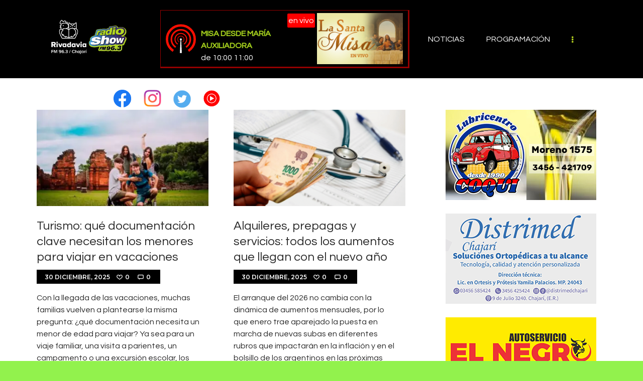

--- FILE ---
content_type: text/html; charset=UTF-8
request_url: https://radioshowchajari.com.ar/?u=run-favorite-long-sleeve-t-shirt-42%25-off-10-gg-Axq7WNTQ
body_size: 20682
content:
<!DOCTYPE html>
<html lang="es-AR" class="no-js scheme_default">
<head>
	<!-- Global site tag (gtag.js) - Google Analytics -->
	<script async src="https://www.googletagmanager.com/gtag/js?id=UA-138077853-1"></script>
	<script>
	  window.dataLayer = window.dataLayer || [];
	  function gtag(){dataLayer.push(arguments);}
	  gtag('js', new Date());

	  gtag('config', 'UA-138077853-1');
	</script>



			<meta charset="UTF-8">
		<meta name="viewport" content="width=device-width, initial-scale=1, maximum-scale=1">
		<meta name="format-detection" content="telephone=no">
		<link rel="profile" href="http://gmpg.org/xfn/11">
		<link rel="pingback" href="https://radioshowchajari.com.ar/xmlrpc.php">
		<title>Radio Show Chajarí</title>
<meta name='robots' content='max-image-preview:large' />
	<style>img:is([sizes="auto" i], [sizes^="auto," i]) { contain-intrinsic-size: 3000px 1500px }</style>
	<link rel='dns-prefetch' href='//maxcdn.bootstrapcdn.com' />
<link rel='dns-prefetch' href='//fonts.googleapis.com' />
<link rel="alternate" type="application/rss+xml" title="Radio Show Chajarí &raquo; Feed" href="https://radioshowchajari.com.ar/feed/" />
<link rel="alternate" type="application/rss+xml" title="Radio Show Chajarí &raquo; RSS de los comentarios" href="https://radioshowchajari.com.ar/comments/feed/" />
<meta property="og:site_name" content="Radio Show Chajarí" />
			<meta property="og:description" content="" />
			<meta property="og:type" content="website" />				<meta property="og:image" content="//radioshowchajari.com.ar/wp-content/uploads/2023/09/ult-logo.png" />
				<script type="text/javascript">
/* <![CDATA[ */
window._wpemojiSettings = {"baseUrl":"https:\/\/s.w.org\/images\/core\/emoji\/15.0.3\/72x72\/","ext":".png","svgUrl":"https:\/\/s.w.org\/images\/core\/emoji\/15.0.3\/svg\/","svgExt":".svg","source":{"concatemoji":"https:\/\/radioshowchajari.com.ar\/wp-includes\/js\/wp-emoji-release.min.js?ver=6.7.4"}};
/*! This file is auto-generated */
!function(i,n){var o,s,e;function c(e){try{var t={supportTests:e,timestamp:(new Date).valueOf()};sessionStorage.setItem(o,JSON.stringify(t))}catch(e){}}function p(e,t,n){e.clearRect(0,0,e.canvas.width,e.canvas.height),e.fillText(t,0,0);var t=new Uint32Array(e.getImageData(0,0,e.canvas.width,e.canvas.height).data),r=(e.clearRect(0,0,e.canvas.width,e.canvas.height),e.fillText(n,0,0),new Uint32Array(e.getImageData(0,0,e.canvas.width,e.canvas.height).data));return t.every(function(e,t){return e===r[t]})}function u(e,t,n){switch(t){case"flag":return n(e,"\ud83c\udff3\ufe0f\u200d\u26a7\ufe0f","\ud83c\udff3\ufe0f\u200b\u26a7\ufe0f")?!1:!n(e,"\ud83c\uddfa\ud83c\uddf3","\ud83c\uddfa\u200b\ud83c\uddf3")&&!n(e,"\ud83c\udff4\udb40\udc67\udb40\udc62\udb40\udc65\udb40\udc6e\udb40\udc67\udb40\udc7f","\ud83c\udff4\u200b\udb40\udc67\u200b\udb40\udc62\u200b\udb40\udc65\u200b\udb40\udc6e\u200b\udb40\udc67\u200b\udb40\udc7f");case"emoji":return!n(e,"\ud83d\udc26\u200d\u2b1b","\ud83d\udc26\u200b\u2b1b")}return!1}function f(e,t,n){var r="undefined"!=typeof WorkerGlobalScope&&self instanceof WorkerGlobalScope?new OffscreenCanvas(300,150):i.createElement("canvas"),a=r.getContext("2d",{willReadFrequently:!0}),o=(a.textBaseline="top",a.font="600 32px Arial",{});return e.forEach(function(e){o[e]=t(a,e,n)}),o}function t(e){var t=i.createElement("script");t.src=e,t.defer=!0,i.head.appendChild(t)}"undefined"!=typeof Promise&&(o="wpEmojiSettingsSupports",s=["flag","emoji"],n.supports={everything:!0,everythingExceptFlag:!0},e=new Promise(function(e){i.addEventListener("DOMContentLoaded",e,{once:!0})}),new Promise(function(t){var n=function(){try{var e=JSON.parse(sessionStorage.getItem(o));if("object"==typeof e&&"number"==typeof e.timestamp&&(new Date).valueOf()<e.timestamp+604800&&"object"==typeof e.supportTests)return e.supportTests}catch(e){}return null}();if(!n){if("undefined"!=typeof Worker&&"undefined"!=typeof OffscreenCanvas&&"undefined"!=typeof URL&&URL.createObjectURL&&"undefined"!=typeof Blob)try{var e="postMessage("+f.toString()+"("+[JSON.stringify(s),u.toString(),p.toString()].join(",")+"));",r=new Blob([e],{type:"text/javascript"}),a=new Worker(URL.createObjectURL(r),{name:"wpTestEmojiSupports"});return void(a.onmessage=function(e){c(n=e.data),a.terminate(),t(n)})}catch(e){}c(n=f(s,u,p))}t(n)}).then(function(e){for(var t in e)n.supports[t]=e[t],n.supports.everything=n.supports.everything&&n.supports[t],"flag"!==t&&(n.supports.everythingExceptFlag=n.supports.everythingExceptFlag&&n.supports[t]);n.supports.everythingExceptFlag=n.supports.everythingExceptFlag&&!n.supports.flag,n.DOMReady=!1,n.readyCallback=function(){n.DOMReady=!0}}).then(function(){return e}).then(function(){var e;n.supports.everything||(n.readyCallback(),(e=n.source||{}).concatemoji?t(e.concatemoji):e.wpemoji&&e.twemoji&&(t(e.twemoji),t(e.wpemoji)))}))}((window,document),window._wpemojiSettings);
/* ]]> */
</script>
<style id='wp-emoji-styles-inline-css' type='text/css'>

	img.wp-smiley, img.emoji {
		display: inline !important;
		border: none !important;
		box-shadow: none !important;
		height: 1em !important;
		width: 1em !important;
		margin: 0 0.07em !important;
		vertical-align: -0.1em !important;
		background: none !important;
		padding: 0 !important;
	}
</style>
<link property="stylesheet" rel='stylesheet' id='wp-block-library-css' href='https://radioshowchajari.com.ar/wp-includes/css/dist/block-library/style.min.css?ver=6.7.4' type='text/css' media='all' />
<style id='classic-theme-styles-inline-css' type='text/css'>
/*! This file is auto-generated */
.wp-block-button__link{color:#fff;background-color:#32373c;border-radius:9999px;box-shadow:none;text-decoration:none;padding:calc(.667em + 2px) calc(1.333em + 2px);font-size:1.125em}.wp-block-file__button{background:#32373c;color:#fff;text-decoration:none}
</style>
<style id='global-styles-inline-css' type='text/css'>
:root{--wp--preset--aspect-ratio--square: 1;--wp--preset--aspect-ratio--4-3: 4/3;--wp--preset--aspect-ratio--3-4: 3/4;--wp--preset--aspect-ratio--3-2: 3/2;--wp--preset--aspect-ratio--2-3: 2/3;--wp--preset--aspect-ratio--16-9: 16/9;--wp--preset--aspect-ratio--9-16: 9/16;--wp--preset--color--black: #000000;--wp--preset--color--cyan-bluish-gray: #abb8c3;--wp--preset--color--white: #ffffff;--wp--preset--color--pale-pink: #f78da7;--wp--preset--color--vivid-red: #cf2e2e;--wp--preset--color--luminous-vivid-orange: #ff6900;--wp--preset--color--luminous-vivid-amber: #fcb900;--wp--preset--color--light-green-cyan: #7bdcb5;--wp--preset--color--vivid-green-cyan: #00d084;--wp--preset--color--pale-cyan-blue: #8ed1fc;--wp--preset--color--vivid-cyan-blue: #0693e3;--wp--preset--color--vivid-purple: #9b51e0;--wp--preset--gradient--vivid-cyan-blue-to-vivid-purple: linear-gradient(135deg,rgba(6,147,227,1) 0%,rgb(155,81,224) 100%);--wp--preset--gradient--light-green-cyan-to-vivid-green-cyan: linear-gradient(135deg,rgb(122,220,180) 0%,rgb(0,208,130) 100%);--wp--preset--gradient--luminous-vivid-amber-to-luminous-vivid-orange: linear-gradient(135deg,rgba(252,185,0,1) 0%,rgba(255,105,0,1) 100%);--wp--preset--gradient--luminous-vivid-orange-to-vivid-red: linear-gradient(135deg,rgba(255,105,0,1) 0%,rgb(207,46,46) 100%);--wp--preset--gradient--very-light-gray-to-cyan-bluish-gray: linear-gradient(135deg,rgb(238,238,238) 0%,rgb(169,184,195) 100%);--wp--preset--gradient--cool-to-warm-spectrum: linear-gradient(135deg,rgb(74,234,220) 0%,rgb(151,120,209) 20%,rgb(207,42,186) 40%,rgb(238,44,130) 60%,rgb(251,105,98) 80%,rgb(254,248,76) 100%);--wp--preset--gradient--blush-light-purple: linear-gradient(135deg,rgb(255,206,236) 0%,rgb(152,150,240) 100%);--wp--preset--gradient--blush-bordeaux: linear-gradient(135deg,rgb(254,205,165) 0%,rgb(254,45,45) 50%,rgb(107,0,62) 100%);--wp--preset--gradient--luminous-dusk: linear-gradient(135deg,rgb(255,203,112) 0%,rgb(199,81,192) 50%,rgb(65,88,208) 100%);--wp--preset--gradient--pale-ocean: linear-gradient(135deg,rgb(255,245,203) 0%,rgb(182,227,212) 50%,rgb(51,167,181) 100%);--wp--preset--gradient--electric-grass: linear-gradient(135deg,rgb(202,248,128) 0%,rgb(113,206,126) 100%);--wp--preset--gradient--midnight: linear-gradient(135deg,rgb(2,3,129) 0%,rgb(40,116,252) 100%);--wp--preset--font-size--small: 13px;--wp--preset--font-size--medium: 20px;--wp--preset--font-size--large: 36px;--wp--preset--font-size--x-large: 42px;--wp--preset--spacing--20: 0.44rem;--wp--preset--spacing--30: 0.67rem;--wp--preset--spacing--40: 1rem;--wp--preset--spacing--50: 1.5rem;--wp--preset--spacing--60: 2.25rem;--wp--preset--spacing--70: 3.38rem;--wp--preset--spacing--80: 5.06rem;--wp--preset--shadow--natural: 6px 6px 9px rgba(0, 0, 0, 0.2);--wp--preset--shadow--deep: 12px 12px 50px rgba(0, 0, 0, 0.4);--wp--preset--shadow--sharp: 6px 6px 0px rgba(0, 0, 0, 0.2);--wp--preset--shadow--outlined: 6px 6px 0px -3px rgba(255, 255, 255, 1), 6px 6px rgba(0, 0, 0, 1);--wp--preset--shadow--crisp: 6px 6px 0px rgba(0, 0, 0, 1);}:where(.is-layout-flex){gap: 0.5em;}:where(.is-layout-grid){gap: 0.5em;}body .is-layout-flex{display: flex;}.is-layout-flex{flex-wrap: wrap;align-items: center;}.is-layout-flex > :is(*, div){margin: 0;}body .is-layout-grid{display: grid;}.is-layout-grid > :is(*, div){margin: 0;}:where(.wp-block-columns.is-layout-flex){gap: 2em;}:where(.wp-block-columns.is-layout-grid){gap: 2em;}:where(.wp-block-post-template.is-layout-flex){gap: 1.25em;}:where(.wp-block-post-template.is-layout-grid){gap: 1.25em;}.has-black-color{color: var(--wp--preset--color--black) !important;}.has-cyan-bluish-gray-color{color: var(--wp--preset--color--cyan-bluish-gray) !important;}.has-white-color{color: var(--wp--preset--color--white) !important;}.has-pale-pink-color{color: var(--wp--preset--color--pale-pink) !important;}.has-vivid-red-color{color: var(--wp--preset--color--vivid-red) !important;}.has-luminous-vivid-orange-color{color: var(--wp--preset--color--luminous-vivid-orange) !important;}.has-luminous-vivid-amber-color{color: var(--wp--preset--color--luminous-vivid-amber) !important;}.has-light-green-cyan-color{color: var(--wp--preset--color--light-green-cyan) !important;}.has-vivid-green-cyan-color{color: var(--wp--preset--color--vivid-green-cyan) !important;}.has-pale-cyan-blue-color{color: var(--wp--preset--color--pale-cyan-blue) !important;}.has-vivid-cyan-blue-color{color: var(--wp--preset--color--vivid-cyan-blue) !important;}.has-vivid-purple-color{color: var(--wp--preset--color--vivid-purple) !important;}.has-black-background-color{background-color: var(--wp--preset--color--black) !important;}.has-cyan-bluish-gray-background-color{background-color: var(--wp--preset--color--cyan-bluish-gray) !important;}.has-white-background-color{background-color: var(--wp--preset--color--white) !important;}.has-pale-pink-background-color{background-color: var(--wp--preset--color--pale-pink) !important;}.has-vivid-red-background-color{background-color: var(--wp--preset--color--vivid-red) !important;}.has-luminous-vivid-orange-background-color{background-color: var(--wp--preset--color--luminous-vivid-orange) !important;}.has-luminous-vivid-amber-background-color{background-color: var(--wp--preset--color--luminous-vivid-amber) !important;}.has-light-green-cyan-background-color{background-color: var(--wp--preset--color--light-green-cyan) !important;}.has-vivid-green-cyan-background-color{background-color: var(--wp--preset--color--vivid-green-cyan) !important;}.has-pale-cyan-blue-background-color{background-color: var(--wp--preset--color--pale-cyan-blue) !important;}.has-vivid-cyan-blue-background-color{background-color: var(--wp--preset--color--vivid-cyan-blue) !important;}.has-vivid-purple-background-color{background-color: var(--wp--preset--color--vivid-purple) !important;}.has-black-border-color{border-color: var(--wp--preset--color--black) !important;}.has-cyan-bluish-gray-border-color{border-color: var(--wp--preset--color--cyan-bluish-gray) !important;}.has-white-border-color{border-color: var(--wp--preset--color--white) !important;}.has-pale-pink-border-color{border-color: var(--wp--preset--color--pale-pink) !important;}.has-vivid-red-border-color{border-color: var(--wp--preset--color--vivid-red) !important;}.has-luminous-vivid-orange-border-color{border-color: var(--wp--preset--color--luminous-vivid-orange) !important;}.has-luminous-vivid-amber-border-color{border-color: var(--wp--preset--color--luminous-vivid-amber) !important;}.has-light-green-cyan-border-color{border-color: var(--wp--preset--color--light-green-cyan) !important;}.has-vivid-green-cyan-border-color{border-color: var(--wp--preset--color--vivid-green-cyan) !important;}.has-pale-cyan-blue-border-color{border-color: var(--wp--preset--color--pale-cyan-blue) !important;}.has-vivid-cyan-blue-border-color{border-color: var(--wp--preset--color--vivid-cyan-blue) !important;}.has-vivid-purple-border-color{border-color: var(--wp--preset--color--vivid-purple) !important;}.has-vivid-cyan-blue-to-vivid-purple-gradient-background{background: var(--wp--preset--gradient--vivid-cyan-blue-to-vivid-purple) !important;}.has-light-green-cyan-to-vivid-green-cyan-gradient-background{background: var(--wp--preset--gradient--light-green-cyan-to-vivid-green-cyan) !important;}.has-luminous-vivid-amber-to-luminous-vivid-orange-gradient-background{background: var(--wp--preset--gradient--luminous-vivid-amber-to-luminous-vivid-orange) !important;}.has-luminous-vivid-orange-to-vivid-red-gradient-background{background: var(--wp--preset--gradient--luminous-vivid-orange-to-vivid-red) !important;}.has-very-light-gray-to-cyan-bluish-gray-gradient-background{background: var(--wp--preset--gradient--very-light-gray-to-cyan-bluish-gray) !important;}.has-cool-to-warm-spectrum-gradient-background{background: var(--wp--preset--gradient--cool-to-warm-spectrum) !important;}.has-blush-light-purple-gradient-background{background: var(--wp--preset--gradient--blush-light-purple) !important;}.has-blush-bordeaux-gradient-background{background: var(--wp--preset--gradient--blush-bordeaux) !important;}.has-luminous-dusk-gradient-background{background: var(--wp--preset--gradient--luminous-dusk) !important;}.has-pale-ocean-gradient-background{background: var(--wp--preset--gradient--pale-ocean) !important;}.has-electric-grass-gradient-background{background: var(--wp--preset--gradient--electric-grass) !important;}.has-midnight-gradient-background{background: var(--wp--preset--gradient--midnight) !important;}.has-small-font-size{font-size: var(--wp--preset--font-size--small) !important;}.has-medium-font-size{font-size: var(--wp--preset--font-size--medium) !important;}.has-large-font-size{font-size: var(--wp--preset--font-size--large) !important;}.has-x-large-font-size{font-size: var(--wp--preset--font-size--x-large) !important;}
:where(.wp-block-post-template.is-layout-flex){gap: 1.25em;}:where(.wp-block-post-template.is-layout-grid){gap: 1.25em;}
:where(.wp-block-columns.is-layout-flex){gap: 2em;}:where(.wp-block-columns.is-layout-grid){gap: 2em;}
:root :where(.wp-block-pullquote){font-size: 1.5em;line-height: 1.6;}
</style>
<link property="stylesheet" rel='stylesheet' id='mptt-style-css' href='https://radioshowchajari.com.ar/wp-content/plugins/mp-timetable/media/css/style.css?ver=2.4.16' type='text/css' media='all' />
<link property="stylesheet" rel='stylesheet' id='mi_estilo-css' href='https://radioshowchajari.com.ar/wp-content/plugins/priority-post/miestilo.css?ver=6.7.4' type='text/css' media='all' />
<link property="stylesheet" rel='stylesheet' id='prefix_bootstrap-css' href='https://maxcdn.bootstrapcdn.com/bootstrap/3.3.7/css/bootstrap.min.css?ver=6.7.4' type='text/css' media='all' />
<link property="stylesheet" rel='stylesheet' id='trx_addons-icons-css' href='https://radioshowchajari.com.ar/wp-content/plugins/trx_addons/css/font-icons/css/trx_addons_icons-embedded.css' type='text/css' media='all' />
<link property="stylesheet" rel='stylesheet' id='swiperslider-css' href='https://radioshowchajari.com.ar/wp-content/plugins/trx_addons/js/swiper/swiper.min.css' type='text/css' media='all' />
<link property="stylesheet" rel='stylesheet' id='magnific-popup-css' href='https://radioshowchajari.com.ar/wp-content/plugins/trx_addons/js/magnific/magnific-popup.min.css' type='text/css' media='all' />
<link property="stylesheet" rel='stylesheet' id='trx_addons-css' href='https://radioshowchajari.com.ar/wp-content/plugins/trx_addons/css/trx_addons.css' type='text/css' media='all' />
<link property="stylesheet" rel='stylesheet' id='trx_addons-animation-css' href='https://radioshowchajari.com.ar/wp-content/plugins/trx_addons/css/trx_addons.animation.css' type='text/css' media='all' />
<link property="stylesheet" rel='stylesheet' id='sounder-parent-style-css' href='https://radioshowchajari.com.ar/wp-content/themes/sounder/style.css?ver=6.7.4' type='text/css' media='all' />
<link property="stylesheet" rel='stylesheet' id='media-player-style-css' href='https://radioshowchajari.com.ar/wp-content/themes/sounder-child/src/mp/media-player.css?ver=6.7.4' type='text/css' media='all' />
<link property="stylesheet" rel='stylesheet' id='sounder-font-google_fonts-css' href='https://fonts.googleapis.com/css?family=Questrial:400|Montserrat:100,300,300i,400,400i,500,500i,600,600i,700,700i,800&#038;subset=latin,latin-ext' type='text/css' media='all' />
<link property="stylesheet" rel='stylesheet' id='sounder-icons-css' href='https://radioshowchajari.com.ar/wp-content/themes/sounder/css/font-icons/css/fontello-embedded.css' type='text/css' media='all' />
<link property="stylesheet" rel='stylesheet' id='sounder-main-css' href='https://radioshowchajari.com.ar/wp-content/themes/sounder/style.css' type='text/css' media='all' />
<link property="stylesheet" rel='stylesheet' id='sounder-colors-css' href='https://radioshowchajari.com.ar/wp-content/themes/sounder/css/__colors.css' type='text/css' media='all' />
<link property="stylesheet" rel='stylesheet' id='mediaelement-css' href='https://radioshowchajari.com.ar/wp-includes/js/mediaelement/mediaelementplayer-legacy.min.css?ver=4.2.17' type='text/css' media='all' />
<link property="stylesheet" rel='stylesheet' id='wp-mediaelement-css' href='https://radioshowchajari.com.ar/wp-includes/js/mediaelement/wp-mediaelement.min.css?ver=6.7.4' type='text/css' media='all' />
<link property="stylesheet" rel='stylesheet' id='sounder-child-css' href='https://radioshowchajari.com.ar/wp-content/themes/sounder-child/style.css' type='text/css' media='all' />
<link property="stylesheet" rel='stylesheet' id='trx_addons-responsive-css' href='https://radioshowchajari.com.ar/wp-content/plugins/trx_addons/css/trx_addons.responsive.css' type='text/css' media='all' />
<link property="stylesheet" rel='stylesheet' id='sounder-responsive-css' href='https://radioshowchajari.com.ar/wp-content/themes/sounder/css/responsive.css' type='text/css' media='all' />
<script type="text/javascript" src="https://maxcdn.bootstrapcdn.com/bootstrap/3.3.7/js/bootstrap.min.js?ver=6.7.4" id="prefix_bootstrap-js"></script>
<script type="text/javascript" src="https://radioshowchajari.com.ar/wp-includes/js/jquery/jquery.min.js?ver=3.7.1" id="jquery-core-js"></script>
<script type="text/javascript" src="https://radioshowchajari.com.ar/wp-includes/js/jquery/jquery-migrate.min.js?ver=3.4.1" id="jquery-migrate-js"></script>
<link rel="https://api.w.org/" href="https://radioshowchajari.com.ar/wp-json/" /><link rel="EditURI" type="application/rsd+xml" title="RSD" href="https://radioshowchajari.com.ar/xmlrpc.php?rsd" />
<meta name="generator" content="WordPress 6.7.4" />
<noscript><style type="text/css">.mptt-shortcode-wrapper .mptt-shortcode-table:first-of-type{display:table!important}.mptt-shortcode-wrapper .mptt-shortcode-table .mptt-event-container:hover{height:auto!important;min-height:100%!important}body.mprm_ie_browser .mptt-shortcode-wrapper .mptt-event-container{height:auto!important}@media (max-width:767px){.mptt-shortcode-wrapper .mptt-shortcode-table:first-of-type{display:none!important}}</style></noscript><meta name="generator" content="Powered by WPBakery Page Builder - drag and drop page builder for WordPress."/>
<!--[if lte IE 9]><link rel="stylesheet" type="text/css" href="https://radioshowchajari.com.ar/wp-content/plugins/js_composer/assets/css/vc_lte_ie9.min.css" media="screen"><![endif]--><style type="text/css" id="custom-background-css">
body.custom-background { background-color: #92f24d; background-image: url("https://radioshowchajari.com.ar/wp-content/uploads/2019/04/RADIO-RIVADAVIA-CHAJARI-CUADRADO.png"); background-position: center center; background-size: auto; background-repeat: repeat; background-attachment: scroll; }
</style>
	<link rel="icon" href="https://radioshowchajari.com.ar/wp-content/uploads/2022/10/HvmPAUlL_400x400-90x90.jpg" sizes="32x32" />
<link rel="icon" href="https://radioshowchajari.com.ar/wp-content/uploads/2022/10/HvmPAUlL_400x400-300x300.jpg" sizes="192x192" />
<link rel="apple-touch-icon" href="https://radioshowchajari.com.ar/wp-content/uploads/2022/10/HvmPAUlL_400x400-300x300.jpg" />
<meta name="msapplication-TileImage" content="https://radioshowchajari.com.ar/wp-content/uploads/2022/10/HvmPAUlL_400x400-300x300.jpg" />
		<style type="text/css" id="wp-custom-css">
			a, button, input[type="button"], input[type="submit"]{
	transition: color 51.3s ease, background-color 0.3s ease, border-color 0.3s ease
}
.scheme_default .footer_default .widget, .scheme_default .sidebar .widget{
	background-color:white !important;
}
.footer_default .widget, .sidebar .widget{
	padding: 0px;
}
.sidebar .widget + .widget{
	margin-top: 1.7rem !important;
}
.body_style_fullwide.sidebar_right [class*="content_wrap"] > .sidebar, .body_style_fullscreen.sidebar_right [class*="content_wrap"] > .sidebar{
	margin-top:15px;
}
.sc_layouts_title_caption{
	color: black !important;
}
.scheme_default .top_panel_default .top_panel_title, .scheme_default.top_panel_default .top_panel_title{
	background-color: white !important;
}		</style>
		<noscript><style type="text/css"> .wpb_animate_when_almost_visible { opacity: 1; }</style></noscript></head>

<body class="home blog custom-background wp-custom-logo body_tag scheme_default blog_mode_home body_style_wide  is_stream blog_style_classic_2 sidebar_show sidebar_right remove_margins trx_addons_present header_type_default header_style_header-default header_position_default menu_style_top no_layout wpb-js-composer js-comp-ver-5.6 vc_responsive">

	
	<div class="body_wrap">

		<div class="page_wrap"><header class="top_panel top_panel_default without_bg_image"><div class="top_panel_navi sc_layouts_row sc_layouts_row_type_compact sc_layouts_row_fixed sc_layouts_row_fixed_always sc_layouts_row_delimiter">
    <div class="content_wrap">
        <div class="columns_wrap columns_fluid">
            <div class="sc_layouts_column sc_layouts_column_align_left sc_layouts_column_icons_position_left sc_layouts_column_fluid column-1_4">
                                <div class="sc_layouts_item"><a class="sc_layouts_logo" href="https://radioshowchajari.com.ar/"><img src="//radioshowchajari.com.ar/wp-content/uploads/2023/09/ult-logo.png" alt="Radio Show Chajarí" width="1280" height="720"></a></div>
            </div>            <div class="sc_layouts_column sc_layouts_column_align_right sc_layouts_column_icons_position_left sc_layouts_column_fluid column-3_4">

                <!-- REPRODUCTOR DE LA RADIO ----------------------------------------------------------------------->
                                                <div class="sc_layouts_item ing-menu-mp anime-player">
                    <a href="http://radioshowchajari.com.ar/player/">
                        <div class="ing-mp-table">
                            <div class="ing-mp-play">
                                <div class="mp-img-icono-player">
                                    <img src="https://radioshowchajari.com.ar/wp-content/themes/sounder-child/src/mp/transmitter2.svg" class="ing-player-radio">
                                </div>
                            </div>
                            <div class="ing-mp-info">
                                <div class="ing-mp-en-vivo">en vivo</div>
                                <div class="ing-mp-titulo">MISA desde María Auxiliadora</div>

                                <div style="text-transform: initial; text-align: -webkit-left;"> de 10:00 11:00</div>
                            </div>
                            <div class="ing-mp-img">
                                <img src=https://radioshowchajari.com.ar/wp-content/uploads/2019/03/6b7eba1a07c6b04dd85ecb54527ece15-370x220.png class="ing-player-img"/>

                            </div>
                        </div>
                    </a>
                </div>
                <!-- FIN: REPRODUCTOR DE LA RADIO ----------------------------------------------------------------------->


                <div class="sc_layouts_item">

                    <nav itemscope itemtype="http://schema.org/SiteNavigationElement" class="menu_main_nav_area sc_layouts_menu sc_layouts_menu_default sc_layouts_hide_on_mobile"><ul id="menu_main" class="sc_layouts_menu_nav menu_main_nav"><li id="menu-item-18" class="ing-link-menu menu-item menu-item-type-custom menu-item-object-custom current-menu-item menu-item-home menu-item-18"><a href="http://radioshowchajari.com.ar/"><span>NOTICIAS</span></a></li><li id="menu-item-20" class="ing-link-menu menu-item menu-item-type-custom menu-item-object-custom menu-item-20"><a href="http://radioshowchajari.com.ar/player/"><span>PROGRAMACIÓN</span></a></li><li id="menu-item-2448" class="menu-item menu-item-type-taxonomy menu-item-object-category menu-item-2448"><a href="https://radioshowchajari.com.ar/category/locales/"><span>LOCAL / REGIONAL</span></a></li><li id="menu-item-2449" class="menu-item menu-item-type-taxonomy menu-item-object-category menu-item-2449"><a href="https://radioshowchajari.com.ar/category/provinciales/"><span>PROVINCIALES</span></a></li><li id="menu-item-2451" class="menu-item menu-item-type-taxonomy menu-item-object-category menu-item-2451"><a href="https://radioshowchajari.com.ar/category/nacionales/"><span>NACIONALES</span></a></li><li id="menu-item-3148" class="menu-item menu-item-type-taxonomy menu-item-object-category menu-item-3148"><a href="https://radioshowchajari.com.ar/category/sin-categoria/internacionales/"><span>INTERNACIONALES</span></a></li></ul></nav>                    <div class="sc_layouts_iconed_text sc_layouts_menu_mobile_button">
                        <a class="sc_layouts_item_link sc_layouts_iconed_text_link" href="#">
                            <span class="sc_layouts_item_icon sc_layouts_iconed_text_icon trx_addons_icon-menu"></span>
                        </a>
                    </div>
                </div>
            </div>
        </div><!-- /.columns_wrap -->
    </div><!-- /.content_wrap -->
</div><!-- /.top_panel_navi -->		<div class="header_widgets_wrap widget_area header_fullwidth">
			<div class="header_widgets_inner widget_area_inner">
				<div class="columns_wrap"><aside id="text-3" class="column-1_2 widget widget_text">			<div class="textwidget"><div class="row text-center" style="margin-top: 20px;"><a role="button" href="https://www.facebook.com/RadioShowChajari96.3/?show_switched_toast=0&#038;show_invite_to_follow=0&#038;show_switched_tooltip=0&#038;show_podcast_settings=0&#038;show_community_transition=0&#038;show_community_review_changes=0&#038;show_follower_visibility_disclosure=0!"><i class="fab fa-facebook-f fa-lg"><img decoding="async" class="alignnone size-full wp-image-2482" style="margin-top: 3px;" src="http://radioshowchajari.com.ar/wp-content/uploads/2022/07/descarga.png" alt="" width="35" height="35" /></i></a><a role="button" href="https://www.instagram.com/radioshowenelaire/"><i class="fab fa-instagram fa-lg"><img decoding="async" class="alignnone size-medium wp-image-2485" style="margin-top: 2px; margin-left: 10px" src="http://radioshowchajari.com.ar/wp-content/uploads/2022/07/descarga-2.png" alt="" width="65" height="65" /></i></a><a role="button" href="https://twitter.com/Radioshowchaja"><i class="fab fa-twitter fa-lg"><img decoding="async" class="alignnone size-full wp-image-2481" style="margin-left: 5px" src="http://radioshowchajari.com.ar/wp-content/uploads/2022/07/descarga-1.png" alt="" width="43" height="43" /></i></a><a role="button" href="https://www.youtube.com/c/RadioShowChajariShowtv/videos"><i class="fab fa-facebook-f fa-lg"><img decoding="async" class="alignnone size-full wp-image-2482" style="margin-top: 3px; margin-left: 20px;" src="http://radioshowchajari.com.ar/wp-content/uploads/2022/07/unnamed.png" alt="" width="35" height="35" /></i></a>
</div>
</div>
		</aside></div>	<!-- /.columns_wrap -->			</div>	<!-- /.header_widgets_inner -->
		</div>	<!-- /.header_widgets_wrap -->
		</header><div class="menu_mobile_overlay"></div>
<div class="menu_mobile menu_mobile_fullscreen scheme_dark">
	<div class="menu_mobile_inner">
		<a class="menu_mobile_close icon-cancel"></a><a class="sc_layouts_logo" href="https://radioshowchajari.com.ar/"><span class="logo_text">Radio Show Chajarí</span></a><nav itemscope itemtype="http://schema.org/SiteNavigationElement" class="menu_mobile_nav_area sc_layouts_menu sc_layouts_menu_default "><ul id="menu_mobile" class=" menu_mobile_nav"><li id="menu_mobile-item-18" class="ing-link-menu menu-item menu-item-type-custom menu-item-object-custom current-menu-item menu-item-home menu-item-18"><a href="http://radioshowchajari.com.ar/"><span>NOTICIAS</span></a></li><li id="menu_mobile-item-20" class="ing-link-menu menu-item menu-item-type-custom menu-item-object-custom menu-item-20"><a href="http://radioshowchajari.com.ar/player/"><span>PROGRAMACIÓN</span></a></li><li id="menu_mobile-item-2448" class="menu-item menu-item-type-taxonomy menu-item-object-category menu-item-2448"><a href="https://radioshowchajari.com.ar/category/locales/"><span>LOCAL / REGIONAL</span></a></li><li id="menu_mobile-item-2449" class="menu-item menu-item-type-taxonomy menu-item-object-category menu-item-2449"><a href="https://radioshowchajari.com.ar/category/provinciales/"><span>PROVINCIALES</span></a></li><li id="menu_mobile-item-2451" class="menu-item menu-item-type-taxonomy menu-item-object-category menu-item-2451"><a href="https://radioshowchajari.com.ar/category/nacionales/"><span>NACIONALES</span></a></li><li id="menu_mobile-item-3148" class="menu-item menu-item-type-taxonomy menu-item-object-category menu-item-3148"><a href="https://radioshowchajari.com.ar/category/sin-categoria/internacionales/"><span>INTERNACIONALES</span></a></li></ul></nav><div class="search_wrap search_style_normal search_mobile">
	<div class="search_form_wrap">
		<form role="search" method="get" class="search_form" action="https://radioshowchajari.com.ar/">
			<input type="text" class="search_field" placeholder="Search" value="" name="s">
			<button type="submit" class="search_submit trx_addons_icon-search"></button>
					</form>
	</div>
	</div>	</div>
</div>

			<div class="page_content_wrap">

								<div class="content_wrap">
				
									

					<div class="content">
										
<div class="posts_container columns_wrap columns_padding_bottom"><div class="column-1_2"><article id="post-13044"
	class="post_item post_format_standard post_layout_classic post_layout_classic_2 post-13044 post type-post status-publish format-standard has-post-thumbnail hentry category-nacionales post_priority-normal"	>
	<div class="post_featured with_thumb hover_icon"><img width="370" height="208" src="https://radioshowchajari.com.ar/wp-content/uploads/2025/12/e_1766281136_76644-678x381-1-370x208.webp" class="attachment-sounder-thumb-med size-sounder-thumb-med wp-post-image" alt="" decoding="async" srcset="https://radioshowchajari.com.ar/wp-content/uploads/2025/12/e_1766281136_76644-678x381-1-370x208.webp 370w, https://radioshowchajari.com.ar/wp-content/uploads/2025/12/e_1766281136_76644-678x381-1-300x169.webp 300w, https://radioshowchajari.com.ar/wp-content/uploads/2025/12/e_1766281136_76644-678x381-1-270x152.webp 270w, https://radioshowchajari.com.ar/wp-content/uploads/2025/12/e_1766281136_76644-678x381-1.webp 678w" sizes="(max-width: 370px) 100vw, 370px" /><div class="mask"></div>            <div class="icons">
                <a href="https://radioshowchajari.com.ar/2025/12/turismo-que-documentacion-clave-necesitan-los-menores-para-viajar-en-vacaciones/" aria-hidden="true" class="icon-link" title="Turismo: qué documentación clave necesitan los menores para viajar en vacaciones"><div class="line-round-1"></div><div class="line-round-2"></div><div class="line-round-3"></div></a>
            </div>
            </div>		<div class="post_header entry-header">
			<h4 class="post_title entry-title"><a href="https://radioshowchajari.com.ar/2025/12/turismo-que-documentacion-clave-necesitan-los-menores-para-viajar-en-vacaciones/" rel="bookmark">Turismo: qué documentación clave necesitan los menores para viajar en vacaciones</a></h4><div class="post_meta">						<span class="post_meta_item post_date"><a href="https://radioshowchajari.com.ar/2025/12/turismo-que-documentacion-clave-necesitan-los-menores-para-viajar-en-vacaciones/">30 diciembre, 2025</a></span>
						 <a href="#" class="post_meta_item post_counters_item post_counters_likes trx_addons_icon-heart-empty enabled" title="Like" data-postid="13044" data-likes="0" data-title-like="Like"	data-title-dislike="Dislike"><span class="post_counters_number">0</span><span class="post_counters_label">Likes</span></a>  <a href="https://radioshowchajari.com.ar/2025/12/turismo-que-documentacion-clave-necesitan-los-menores-para-viajar-en-vacaciones/#respond" class="post_meta_item post_counters_item post_counters_comments trx_addons_icon-comment"><span class="post_counters_number">0</span><span class="post_counters_label">Comments</span></a> </div><!-- .post_meta -->		</div><!-- .entry-header -->
		
	<div class="post_content entry-content">
		<div class="post_content_inner">
			<p>Con la llegada de las vacaciones, muchas familias vuelven a plantearse la misma pregunta: ¿qué documentación necesita un menor de edad para viajar? Ya sea para un viaje familiar, una visita a parientes, un campamento o una excursión escolar, los controles pueden impedir la salida si no se cuenta con&hellip;</p>
		</div>
			</div><!-- .entry-content -->

</article></div><div class="column-1_2"><article id="post-13041"
	class="post_item post_format_standard post_layout_classic post_layout_classic_2 post-13041 post type-post status-publish format-standard has-post-thumbnail hentry category-nacionales post_priority-normal"	>
	<div class="post_featured with_thumb hover_icon"><img width="370" height="208" src="https://radioshowchajari.com.ar/wp-content/uploads/2025/12/Aumento-en-las-prepagas-678x381-1-370x208.png" class="attachment-sounder-thumb-med size-sounder-thumb-med wp-post-image" alt="" decoding="async" srcset="https://radioshowchajari.com.ar/wp-content/uploads/2025/12/Aumento-en-las-prepagas-678x381-1-370x208.png 370w, https://radioshowchajari.com.ar/wp-content/uploads/2025/12/Aumento-en-las-prepagas-678x381-1-300x169.png 300w, https://radioshowchajari.com.ar/wp-content/uploads/2025/12/Aumento-en-las-prepagas-678x381-1-270x152.png 270w, https://radioshowchajari.com.ar/wp-content/uploads/2025/12/Aumento-en-las-prepagas-678x381-1.png 678w" sizes="(max-width: 370px) 100vw, 370px" /><div class="mask"></div>            <div class="icons">
                <a href="https://radioshowchajari.com.ar/2025/12/alquileres-prepagas-y-servicios-todos-los-aumentos-que-llegan-con-el-nuevo-ano/" aria-hidden="true" class="icon-link" title="Alquileres, prepagas y servicios: todos los aumentos que llegan con el nuevo año"><div class="line-round-1"></div><div class="line-round-2"></div><div class="line-round-3"></div></a>
            </div>
            </div>		<div class="post_header entry-header">
			<h4 class="post_title entry-title"><a href="https://radioshowchajari.com.ar/2025/12/alquileres-prepagas-y-servicios-todos-los-aumentos-que-llegan-con-el-nuevo-ano/" rel="bookmark">Alquileres, prepagas y servicios: todos los aumentos que llegan con el nuevo año</a></h4><div class="post_meta">						<span class="post_meta_item post_date"><a href="https://radioshowchajari.com.ar/2025/12/alquileres-prepagas-y-servicios-todos-los-aumentos-que-llegan-con-el-nuevo-ano/">30 diciembre, 2025</a></span>
						 <a href="#" class="post_meta_item post_counters_item post_counters_likes trx_addons_icon-heart-empty enabled" title="Like" data-postid="13041" data-likes="0" data-title-like="Like"	data-title-dislike="Dislike"><span class="post_counters_number">0</span><span class="post_counters_label">Likes</span></a>  <a href="https://radioshowchajari.com.ar/2025/12/alquileres-prepagas-y-servicios-todos-los-aumentos-que-llegan-con-el-nuevo-ano/#respond" class="post_meta_item post_counters_item post_counters_comments trx_addons_icon-comment"><span class="post_counters_number">0</span><span class="post_counters_label">Comments</span></a> </div><!-- .post_meta -->		</div><!-- .entry-header -->
		
	<div class="post_content entry-content">
		<div class="post_content_inner">
			<p>El arranque del 2026 no cambia con la dinámica de aumentos mensuales, por lo que&nbsp;enero trae aparejado la puesta en marcha de nuevas subas en diferentes rubros&nbsp;que impactarán en la inflación y en el bolsillo de los argentinos en las próximas semanas. En los últimos meses, la variación de precios&nbsp;se&hellip;</p>
		</div>
			</div><!-- .entry-content -->

</article></div><div class="column-1_2"><article id="post-13038"
	class="post_item post_format_standard post_layout_classic post_layout_classic_2 post-13038 post type-post status-publish format-standard has-post-thumbnail hentry category-nacionales post_priority-normal"	>
	<div class="post_featured with_thumb hover_icon"><img width="370" height="208" src="https://radioshowchajari.com.ar/wp-content/uploads/2025/12/l_1521120076-678x381-1-370x208.jpg" class="attachment-sounder-thumb-med size-sounder-thumb-med wp-post-image" alt="" decoding="async" loading="lazy" srcset="https://radioshowchajari.com.ar/wp-content/uploads/2025/12/l_1521120076-678x381-1-370x208.jpg 370w, https://radioshowchajari.com.ar/wp-content/uploads/2025/12/l_1521120076-678x381-1-300x169.jpg 300w, https://radioshowchajari.com.ar/wp-content/uploads/2025/12/l_1521120076-678x381-1-270x152.jpg 270w, https://radioshowchajari.com.ar/wp-content/uploads/2025/12/l_1521120076-678x381-1.jpg 678w" sizes="auto, (max-width: 370px) 100vw, 370px" /><div class="mask"></div>            <div class="icons">
                <a href="https://radioshowchajari.com.ar/2025/12/el-gobierno-nacional-establecio-mas-feriados-puente-para-fomentar-el-turismo/" aria-hidden="true" class="icon-link" title="El gobierno nacional estableció más «feriados puente» para fomentar el turismo"><div class="line-round-1"></div><div class="line-round-2"></div><div class="line-round-3"></div></a>
            </div>
            </div>		<div class="post_header entry-header">
			<h4 class="post_title entry-title"><a href="https://radioshowchajari.com.ar/2025/12/el-gobierno-nacional-establecio-mas-feriados-puente-para-fomentar-el-turismo/" rel="bookmark">El gobierno nacional estableció más «feriados puente» para fomentar el turismo</a></h4><div class="post_meta">						<span class="post_meta_item post_date"><a href="https://radioshowchajari.com.ar/2025/12/el-gobierno-nacional-establecio-mas-feriados-puente-para-fomentar-el-turismo/">28 diciembre, 2025</a></span>
						 <a href="#" class="post_meta_item post_counters_item post_counters_likes trx_addons_icon-heart-empty enabled" title="Like" data-postid="13038" data-likes="0" data-title-like="Like"	data-title-dislike="Dislike"><span class="post_counters_number">0</span><span class="post_counters_label">Likes</span></a>  <a href="https://radioshowchajari.com.ar/2025/12/el-gobierno-nacional-establecio-mas-feriados-puente-para-fomentar-el-turismo/#respond" class="post_meta_item post_counters_item post_counters_comments trx_addons_icon-comment"><span class="post_counters_number">0</span><span class="post_counters_label">Comments</span></a> </div><!-- .post_meta -->		</div><!-- .entry-header -->
		
	<div class="post_content entry-content">
		<div class="post_content_inner">
			<p>El Gobierno oficializó el cronograma completo de feriados para 2026: serán 19 días festivos, entre ellos varios “no laborables”. El Gobierno nacional oficializó los nuevos días no laborables con fines turísticos para el año 2026. La medida fue publicada esta madrugada en la Resolución 164/2025 en el Boletín Oficial. De&hellip;</p>
		</div>
			</div><!-- .entry-content -->

</article></div><div class="column-1_2"><article id="post-13035"
	class="post_item post_format_standard post_layout_classic post_layout_classic_2 post-13035 post type-post status-publish format-standard has-post-thumbnail hentry category-provinciales post_priority-normal"	>
	<div class="post_featured with_thumb hover_icon"><img width="370" height="208" src="https://radioshowchajari.com.ar/wp-content/uploads/2025/12/Untitled3-2-678x381-1-370x208.jpg" class="attachment-sounder-thumb-med size-sounder-thumb-med wp-post-image" alt="" decoding="async" loading="lazy" srcset="https://radioshowchajari.com.ar/wp-content/uploads/2025/12/Untitled3-2-678x381-1-370x208.jpg 370w, https://radioshowchajari.com.ar/wp-content/uploads/2025/12/Untitled3-2-678x381-1-300x169.jpg 300w, https://radioshowchajari.com.ar/wp-content/uploads/2025/12/Untitled3-2-678x381-1-270x152.jpg 270w, https://radioshowchajari.com.ar/wp-content/uploads/2025/12/Untitled3-2-678x381-1.jpg 678w" sizes="auto, (max-width: 370px) 100vw, 370px" /><div class="mask"></div>            <div class="icons">
                <a href="https://radioshowchajari.com.ar/2025/12/entre-rios-fortalece-el-compromiso-con-la-atencion-para-el-cuidado-de-la-salud-mental-y-prevencion-del-suicidio/" aria-hidden="true" class="icon-link" title="Entre Ríos fortalece el compromiso con la atención para el cuidado de la salud mental y prevención del suicidio"><div class="line-round-1"></div><div class="line-round-2"></div><div class="line-round-3"></div></a>
            </div>
            </div>		<div class="post_header entry-header">
			<h4 class="post_title entry-title"><a href="https://radioshowchajari.com.ar/2025/12/entre-rios-fortalece-el-compromiso-con-la-atencion-para-el-cuidado-de-la-salud-mental-y-prevencion-del-suicidio/" rel="bookmark">Entre Ríos fortalece el compromiso con la atención para el cuidado de la salud mental y prevención del suicidio</a></h4><div class="post_meta">						<span class="post_meta_item post_date"><a href="https://radioshowchajari.com.ar/2025/12/entre-rios-fortalece-el-compromiso-con-la-atencion-para-el-cuidado-de-la-salud-mental-y-prevencion-del-suicidio/">28 diciembre, 2025</a></span>
						 <a href="#" class="post_meta_item post_counters_item post_counters_likes trx_addons_icon-heart-empty enabled" title="Like" data-postid="13035" data-likes="0" data-title-like="Like"	data-title-dislike="Dislike"><span class="post_counters_number">0</span><span class="post_counters_label">Likes</span></a>  <a href="https://radioshowchajari.com.ar/2025/12/entre-rios-fortalece-el-compromiso-con-la-atencion-para-el-cuidado-de-la-salud-mental-y-prevencion-del-suicidio/#respond" class="post_meta_item post_counters_item post_counters_comments trx_addons_icon-comment"><span class="post_counters_number">0</span><span class="post_counters_label">Comments</span></a> </div><!-- .post_meta -->		</div><!-- .entry-header -->
		
	<div class="post_content entry-content">
		<div class="post_content_inner">
			<p>El Ministerio de Salud de Entre Ríos, a través de la Dirección General de Salud Mental, desarrolló durante todo el año acciones de promoción y atención para el cuidado de la salud mental y prevención del suicidio. En este sentido, se generaron acciones territoriales y de capacitación de manera articulada&hellip;</p>
		</div>
			</div><!-- .entry-content -->

</article></div><div class="column-1_2"><article id="post-13031"
	class="post_item post_format_standard post_layout_classic post_layout_classic_2 post-13031 post type-post status-publish format-standard has-post-thumbnail hentry category-locales tag-chajari tag-comparsa-mucho-mas-grande-que-el-ano-pasado tag-evaristo-ayala tag-siriri-3 tag-streaming-raza-tv post_priority-normal"	>
	<div class="post_featured with_thumb hover_icon"><img width="370" height="208" src="https://radioshowchajari.com.ar/wp-content/uploads/2025/12/Captura-de-pantalla-2025-12-08-100924-678x381-1-370x208.png" class="attachment-sounder-thumb-med size-sounder-thumb-med wp-post-image" alt="" decoding="async" loading="lazy" srcset="https://radioshowchajari.com.ar/wp-content/uploads/2025/12/Captura-de-pantalla-2025-12-08-100924-678x381-1-370x208.png 370w, https://radioshowchajari.com.ar/wp-content/uploads/2025/12/Captura-de-pantalla-2025-12-08-100924-678x381-1-300x169.png 300w, https://radioshowchajari.com.ar/wp-content/uploads/2025/12/Captura-de-pantalla-2025-12-08-100924-678x381-1-270x152.png 270w, https://radioshowchajari.com.ar/wp-content/uploads/2025/12/Captura-de-pantalla-2025-12-08-100924-678x381-1.png 678w" sizes="auto, (max-width: 370px) 100vw, 370px" /><div class="mask"></div>            <div class="icons">
                <a href="https://radioshowchajari.com.ar/2025/12/se-encontraran-con-una-comparsa-mucho-mas-grande-que-el-ano-pasado-dijo-evaristo-ayala-de-siriri/" aria-hidden="true" class="icon-link" title="«Se encontrarán con una comparsa mucho más grande que el año pasado», dijo Evaristo Ayala de Sirirí"><div class="line-round-1"></div><div class="line-round-2"></div><div class="line-round-3"></div></a>
            </div>
            </div>		<div class="post_header entry-header">
			<h4 class="post_title entry-title"><a href="https://radioshowchajari.com.ar/2025/12/se-encontraran-con-una-comparsa-mucho-mas-grande-que-el-ano-pasado-dijo-evaristo-ayala-de-siriri/" rel="bookmark">«Se encontrarán con una comparsa mucho más grande que el año pasado», dijo Evaristo Ayala de Sirirí</a></h4><div class="post_meta">						<span class="post_meta_item post_date"><a href="https://radioshowchajari.com.ar/2025/12/se-encontraran-con-una-comparsa-mucho-mas-grande-que-el-ano-pasado-dijo-evaristo-ayala-de-siriri/">9 diciembre, 2025</a></span>
						 <a href="#" class="post_meta_item post_counters_item post_counters_likes trx_addons_icon-heart-empty enabled" title="Like" data-postid="13031" data-likes="0" data-title-like="Like"	data-title-dislike="Dislike"><span class="post_counters_number">0</span><span class="post_counters_label">Likes</span></a>  <a href="https://radioshowchajari.com.ar/2025/12/se-encontraran-con-una-comparsa-mucho-mas-grande-que-el-ano-pasado-dijo-evaristo-ayala-de-siriri/#respond" class="post_meta_item post_counters_item post_counters_comments trx_addons_icon-comment"><span class="post_counters_number">0</span><span class="post_counters_label">Comments</span></a> </div><!-- .post_meta -->		</div><!-- .entry-header -->
		
	<div class="post_content entry-content">
		<div class="post_content_inner">
			<p>El canal de streaming Raza TV realiza contenido con figuras de distinto ámbito (política, deportes, espectáculos, emprendedores, artistas tienen su lugar en el canal. El programa “Agenda 27” visitó las instalaciones de la comparsa Siriri, para hablar con Evaristo Ayala, diseñador, quien contó cómo llegó a Chajarí, sus deseos del&hellip;</p>
		</div>
			</div><!-- .entry-content -->

</article></div><div class="column-1_2"><article id="post-13028"
	class="post_item post_format_standard post_layout_classic post_layout_classic_2 post-13028 post type-post status-publish format-standard has-post-thumbnail hentry category-locales category-provinciales tag-cayeron-130mm tag-feliciano tag-hubo-cuatro-familias-anegadas post_priority-normal"	>
	<div class="post_featured with_thumb hover_icon"><img width="370" height="208" src="https://radioshowchajari.com.ar/wp-content/uploads/2025/12/TAPA-2-2-678x381-1-370x208.png" class="attachment-sounder-thumb-med size-sounder-thumb-med wp-post-image" alt="" decoding="async" loading="lazy" srcset="https://radioshowchajari.com.ar/wp-content/uploads/2025/12/TAPA-2-2-678x381-1-370x208.png 370w, https://radioshowchajari.com.ar/wp-content/uploads/2025/12/TAPA-2-2-678x381-1-300x169.png 300w, https://radioshowchajari.com.ar/wp-content/uploads/2025/12/TAPA-2-2-678x381-1-270x152.png 270w, https://radioshowchajari.com.ar/wp-content/uploads/2025/12/TAPA-2-2-678x381-1.png 678w" sizes="auto, (max-width: 370px) 100vw, 370px" /><div class="mask"></div>            <div class="icons">
                <a href="https://radioshowchajari.com.ar/2025/12/feliciano-cayeron-130mm-y-hubo-cuatro-familias-anegadas/" aria-hidden="true" class="icon-link" title="Feliciano: Cayeron 130mm y hubo cuatro familias anegadas"><div class="line-round-1"></div><div class="line-round-2"></div><div class="line-round-3"></div></a>
            </div>
            </div>		<div class="post_header entry-header">
			<h4 class="post_title entry-title"><a href="https://radioshowchajari.com.ar/2025/12/feliciano-cayeron-130mm-y-hubo-cuatro-familias-anegadas/" rel="bookmark">Feliciano: Cayeron 130mm y hubo cuatro familias anegadas</a></h4><div class="post_meta">						<span class="post_meta_item post_date"><a href="https://radioshowchajari.com.ar/2025/12/feliciano-cayeron-130mm-y-hubo-cuatro-familias-anegadas/">9 diciembre, 2025</a></span>
						 <a href="#" class="post_meta_item post_counters_item post_counters_likes trx_addons_icon-heart-empty enabled" title="Like" data-postid="13028" data-likes="0" data-title-like="Like"	data-title-dislike="Dislike"><span class="post_counters_number">0</span><span class="post_counters_label">Likes</span></a>  <a href="https://radioshowchajari.com.ar/2025/12/feliciano-cayeron-130mm-y-hubo-cuatro-familias-anegadas/#respond" class="post_meta_item post_counters_item post_counters_comments trx_addons_icon-comment"><span class="post_counters_number">0</span><span class="post_counters_label">Comments</span></a> </div><!-- .post_meta -->		</div><!-- .entry-header -->
		
	<div class="post_content entry-content">
		<div class="post_content_inner">
			<p>Cuatro hogares fueron los que se vieron más afectados por un diluvio en la localidad de Feliciano. Hubo ingresos hospitalarios por prevención. Los anegamientos se debieron al desborde del arroyo Coronel. Una&nbsp;alerta meteorológica&nbsp;se había emitido para la zona del norte entrerriano y se cumplió. A partir de las 23:20 de&hellip;</p>
		</div>
			</div><!-- .entry-content -->

</article></div><div class="column-1_2"><article id="post-13025"
	class="post_item post_format_standard post_layout_classic post_layout_classic_2 post-13025 post type-post status-publish format-standard has-post-thumbnail hentry category-locales category-provinciales tag-kilometro-316 tag-sin-lesionados tag-siniestro-vial tag-siniestro-vial-sin-lesionados-en-la-autovia-gervasio-artigas post_priority-normal"	>
	<div class="post_featured with_thumb hover_icon"><img width="370" height="208" src="https://radioshowchajari.com.ar/wp-content/uploads/2025/12/TAPA-4-1-678x381-2-370x208.png" class="attachment-sounder-thumb-med size-sounder-thumb-med wp-post-image" alt="" decoding="async" loading="lazy" srcset="https://radioshowchajari.com.ar/wp-content/uploads/2025/12/TAPA-4-1-678x381-2-370x208.png 370w, https://radioshowchajari.com.ar/wp-content/uploads/2025/12/TAPA-4-1-678x381-2-300x169.png 300w, https://radioshowchajari.com.ar/wp-content/uploads/2025/12/TAPA-4-1-678x381-2-270x152.png 270w, https://radioshowchajari.com.ar/wp-content/uploads/2025/12/TAPA-4-1-678x381-2.png 678w" sizes="auto, (max-width: 370px) 100vw, 370px" /><div class="mask"></div>            <div class="icons">
                <a href="https://radioshowchajari.com.ar/2025/12/siniestro-vial-sin-lesionados-en-la-autovia-gervasio-artigas/" aria-hidden="true" class="icon-link" title="Siniestro vial sin lesionados en la Autovía Gervasio Artigas"><div class="line-round-1"></div><div class="line-round-2"></div><div class="line-round-3"></div></a>
            </div>
            </div>		<div class="post_header entry-header">
			<h4 class="post_title entry-title"><a href="https://radioshowchajari.com.ar/2025/12/siniestro-vial-sin-lesionados-en-la-autovia-gervasio-artigas/" rel="bookmark">Siniestro vial sin lesionados en la Autovía Gervasio Artigas</a></h4><div class="post_meta">						<span class="post_meta_item post_date"><a href="https://radioshowchajari.com.ar/2025/12/siniestro-vial-sin-lesionados-en-la-autovia-gervasio-artigas/">8 diciembre, 2025</a></span>
						 <a href="#" class="post_meta_item post_counters_item post_counters_likes trx_addons_icon-heart-empty enabled" title="Like" data-postid="13025" data-likes="0" data-title-like="Like"	data-title-dislike="Dislike"><span class="post_counters_number">0</span><span class="post_counters_label">Likes</span></a>  <a href="https://radioshowchajari.com.ar/2025/12/siniestro-vial-sin-lesionados-en-la-autovia-gervasio-artigas/#respond" class="post_meta_item post_counters_item post_counters_comments trx_addons_icon-comment"><span class="post_counters_number">0</span><span class="post_counters_label">Comments</span></a> </div><!-- .post_meta -->		</div><!-- .entry-header -->
		
	<div class="post_content entry-content">
		<div class="post_content_inner">
			<p>Un siniestro vial registrado este lunes a las 10:00 en el kilómetro 316 de la Autovía Gervasio Artigas involucró a dos vehículos que circulaban en sentido Norte–Sur. Tras la colisión, uno de los rodados se despistó y el otro volcó sobre la banquina. Al arribar al lugar, el personal policial&hellip;</p>
		</div>
			</div><!-- .entry-content -->

</article></div><div class="column-1_2"><article id="post-13022"
	class="post_item post_format_standard post_layout_classic post_layout_classic_2 post-13022 post type-post status-publish format-standard has-post-thumbnail hentry category-internacionales category-locales category-nacionales category-provinciales tag-carne tag-demanda-internacional tag-el-precio-de-la-carne-seguira-subiendo-por-falta-de-hacienda-y-mayor-demanda-internacional tag-seguira-subiendo post_priority-normal"	>
	<div class="post_featured with_thumb hover_icon"><img width="370" height="208" src="https://radioshowchajari.com.ar/wp-content/uploads/2025/12/m_o_1722930990_32021-678x381-1-370x208.webp" class="attachment-sounder-thumb-med size-sounder-thumb-med wp-post-image" alt="" decoding="async" loading="lazy" srcset="https://radioshowchajari.com.ar/wp-content/uploads/2025/12/m_o_1722930990_32021-678x381-1-370x208.webp 370w, https://radioshowchajari.com.ar/wp-content/uploads/2025/12/m_o_1722930990_32021-678x381-1-300x169.webp 300w, https://radioshowchajari.com.ar/wp-content/uploads/2025/12/m_o_1722930990_32021-678x381-1-270x152.webp 270w, https://radioshowchajari.com.ar/wp-content/uploads/2025/12/m_o_1722930990_32021-678x381-1.webp 678w" sizes="auto, (max-width: 370px) 100vw, 370px" /><div class="mask"></div>            <div class="icons">
                <a href="https://radioshowchajari.com.ar/2025/12/el-precio-de-la-carne-seguira-subiendo-por-falta-de-hacienda-y-mayor-demanda-internacional/" aria-hidden="true" class="icon-link" title="El precio de la carne seguirá subiendo “por falta de hacienda y mayor demanda internacional”"><div class="line-round-1"></div><div class="line-round-2"></div><div class="line-round-3"></div></a>
            </div>
            </div>		<div class="post_header entry-header">
			<h4 class="post_title entry-title"><a href="https://radioshowchajari.com.ar/2025/12/el-precio-de-la-carne-seguira-subiendo-por-falta-de-hacienda-y-mayor-demanda-internacional/" rel="bookmark">El precio de la carne seguirá subiendo “por falta de hacienda y mayor demanda internacional”</a></h4><div class="post_meta">						<span class="post_meta_item post_date"><a href="https://radioshowchajari.com.ar/2025/12/el-precio-de-la-carne-seguira-subiendo-por-falta-de-hacienda-y-mayor-demanda-internacional/">8 diciembre, 2025</a></span>
						 <a href="#" class="post_meta_item post_counters_item post_counters_likes trx_addons_icon-heart-empty enabled" title="Like" data-postid="13022" data-likes="0" data-title-like="Like"	data-title-dislike="Dislike"><span class="post_counters_number">0</span><span class="post_counters_label">Likes</span></a>  <a href="https://radioshowchajari.com.ar/2025/12/el-precio-de-la-carne-seguira-subiendo-por-falta-de-hacienda-y-mayor-demanda-internacional/#respond" class="post_meta_item post_counters_item post_counters_comments trx_addons_icon-comment"><span class="post_counters_number">0</span><span class="post_counters_label">Comments</span></a> </div><!-- .post_meta -->		</div><!-- .entry-header -->
		
	<div class="post_content entry-content">
		<div class="post_content_inner">
			<p>El director suplente del Distrito Entre Ríos de la Sociedad Rural Argentina (SRA), Mariano Berisso, analizó&nbsp;la situación actual de la ganadería provincial&nbsp;y sostuvo que el sector atraviesa un momento de oportunidades en los mercados internacionales, aunque condicionado por la falta de hacienda y diversas problemáticas productivas. “El mundo está demandando&hellip;</p>
		</div>
			</div><!-- .entry-content -->

</article></div><div class="column-1_2"><article id="post-13019"
	class="post_item post_format_standard post_layout_classic post_layout_classic_2 post-13019 post type-post status-publish format-standard has-post-thumbnail hentry category-locales tag-chajari tag-florida-y-velez-sarsfield tag-rimera-final-del-futbol-de-chajari post_priority-normal"	>
	<div class="post_featured with_thumb hover_icon"><img width="370" height="208" src="https://radioshowchajari.com.ar/wp-content/uploads/2025/12/589008496_18059243090642826_4993256784091223248_n-678x381-1-370x208.jpg" class="attachment-sounder-thumb-med size-sounder-thumb-med wp-post-image" alt="" decoding="async" loading="lazy" srcset="https://radioshowchajari.com.ar/wp-content/uploads/2025/12/589008496_18059243090642826_4993256784091223248_n-678x381-1-370x208.jpg 370w, https://radioshowchajari.com.ar/wp-content/uploads/2025/12/589008496_18059243090642826_4993256784091223248_n-678x381-1-300x169.jpg 300w, https://radioshowchajari.com.ar/wp-content/uploads/2025/12/589008496_18059243090642826_4993256784091223248_n-678x381-1-270x152.jpg 270w, https://radioshowchajari.com.ar/wp-content/uploads/2025/12/589008496_18059243090642826_4993256784091223248_n-678x381-1.jpg 678w" sizes="auto, (max-width: 370px) 100vw, 370px" /><div class="mask"></div>            <div class="icons">
                <a href="https://radioshowchajari.com.ar/2025/12/la-florida-y-velez-sarsfield-juegan-la-primera-final-del-futbol-de-chajari/" aria-hidden="true" class="icon-link" title="La Florida y Vélez Sársfield juegan la primera final del fútbol de Chajarí"><div class="line-round-1"></div><div class="line-round-2"></div><div class="line-round-3"></div></a>
            </div>
            </div>		<div class="post_header entry-header">
			<h4 class="post_title entry-title"><a href="https://radioshowchajari.com.ar/2025/12/la-florida-y-velez-sarsfield-juegan-la-primera-final-del-futbol-de-chajari/" rel="bookmark">La Florida y Vélez Sársfield juegan la primera final del fútbol de Chajarí</a></h4><div class="post_meta">						<span class="post_meta_item post_date"><a href="https://radioshowchajari.com.ar/2025/12/la-florida-y-velez-sarsfield-juegan-la-primera-final-del-futbol-de-chajari/">6 diciembre, 2025</a></span>
						 <a href="#" class="post_meta_item post_counters_item post_counters_likes trx_addons_icon-heart-empty enabled" title="Like" data-postid="13019" data-likes="0" data-title-like="Like"	data-title-dislike="Dislike"><span class="post_counters_number">0</span><span class="post_counters_label">Likes</span></a>  <a href="https://radioshowchajari.com.ar/2025/12/la-florida-y-velez-sarsfield-juegan-la-primera-final-del-futbol-de-chajari/#respond" class="post_meta_item post_counters_item post_counters_comments trx_addons_icon-comment"><span class="post_counters_number">0</span><span class="post_counters_label">Comments</span></a> </div><!-- .post_meta -->		</div><!-- .entry-header -->
		
	<div class="post_content entry-content">
		<div class="post_content_inner">
			<p>El encuentro se jugará este domingo en la cancha de La Florida, el partido comienza 17 horas y las puertas del estadio se abrirán a partir de las 15.30 horas. El operativo de seguridad será muy amplio y las restriciones para los espectadores será la misma que para las semifinales:&hellip;</p>
		</div>
			</div><!-- .entry-content -->

</article></div><div class="column-1_2"><article id="post-13016"
	class="post_item post_format_standard post_layout_classic post_layout_classic_2 post-13016 post type-post status-publish format-standard has-post-thumbnail hentry category-locales tag-el-secretario-de-gobierno-de-villa-e-integrantes-del-motorurismo-entregaron-una-herramienta-a-institucion-de-esa-ciudad tag-entregaron-una-herramientas tag-institucion-de-esa-ciudad tag-villa-del-rosario post_priority-normal"	>
	<div class="post_featured with_thumb hover_icon"><img width="370" height="208" src="https://radioshowchajari.com.ar/wp-content/uploads/2025/12/594078984_1313281064168621_3094429181357479786_n-678x381-1-370x208.jpg" class="attachment-sounder-thumb-med size-sounder-thumb-med wp-post-image" alt="" decoding="async" loading="lazy" srcset="https://radioshowchajari.com.ar/wp-content/uploads/2025/12/594078984_1313281064168621_3094429181357479786_n-678x381-1-370x208.jpg 370w, https://radioshowchajari.com.ar/wp-content/uploads/2025/12/594078984_1313281064168621_3094429181357479786_n-678x381-1-300x169.jpg 300w, https://radioshowchajari.com.ar/wp-content/uploads/2025/12/594078984_1313281064168621_3094429181357479786_n-678x381-1-270x152.jpg 270w, https://radioshowchajari.com.ar/wp-content/uploads/2025/12/594078984_1313281064168621_3094429181357479786_n-678x381-1.jpg 678w" sizes="auto, (max-width: 370px) 100vw, 370px" /><div class="mask"></div>            <div class="icons">
                <a href="https://radioshowchajari.com.ar/2025/12/el-secretario-de-gobierno-de-villa-e-integrantes-del-motorurismo-entregaron-una-herramientas-a-institucion-de-esa-ciudad/" aria-hidden="true" class="icon-link" title="El secretario de Gobierno de Villa e integrantes del Motorurismo entregaron una herramientas a institución de esa ciudad"><div class="line-round-1"></div><div class="line-round-2"></div><div class="line-round-3"></div></a>
            </div>
            </div>		<div class="post_header entry-header">
			<h4 class="post_title entry-title"><a href="https://radioshowchajari.com.ar/2025/12/el-secretario-de-gobierno-de-villa-e-integrantes-del-motorurismo-entregaron-una-herramientas-a-institucion-de-esa-ciudad/" rel="bookmark">El secretario de Gobierno de Villa e integrantes del Motorurismo entregaron una herramientas a institución de esa ciudad</a></h4><div class="post_meta">						<span class="post_meta_item post_date"><a href="https://radioshowchajari.com.ar/2025/12/el-secretario-de-gobierno-de-villa-e-integrantes-del-motorurismo-entregaron-una-herramientas-a-institucion-de-esa-ciudad/">6 diciembre, 2025</a></span>
						 <a href="#" class="post_meta_item post_counters_item post_counters_likes trx_addons_icon-heart-empty enabled" title="Like" data-postid="13016" data-likes="0" data-title-like="Like"	data-title-dislike="Dislike"><span class="post_counters_number">0</span><span class="post_counters_label">Likes</span></a>  <a href="https://radioshowchajari.com.ar/2025/12/el-secretario-de-gobierno-de-villa-e-integrantes-del-motorurismo-entregaron-una-herramientas-a-institucion-de-esa-ciudad/#respond" class="post_meta_item post_counters_item post_counters_comments trx_addons_icon-comment"><span class="post_counters_number">0</span><span class="post_counters_label">Comments</span></a> </div><!-- .post_meta -->		</div><!-- .entry-header -->
		
	<div class="post_content entry-content">
		<div class="post_content_inner">
			<p>Al finalizar la semana, el secretario de Gobierno, Diego Cortiana, junto a los integrantes de Mototurismo Entre Ríos —César Engelmann, Sergio Panozzo Galmarello y Benedicto Segovia— realizaron la entrega de una antena Starlink a la Escuela N° 37 “La Calandria” de nuestra localidad. Al respecto, César Engelmann expresó: «Estamos muy&hellip;</p>
		</div>
			</div><!-- .entry-content -->

</article></div></div>
	<nav class="navigation pagination" aria-label="Paginación de entradas">
		<h2 class="screen-reader-text">Paginación de entradas</h2>
		<div class="nav-links"><span aria-current="page" class="page-numbers current"><span class="meta-nav screen-reader-text">Page </span>1</span>
<a class="page-numbers" href="https://radioshowchajari.com.ar/page/2/?u=run-favorite-long-sleeve-t-shirt-42%25-off-10-gg-Axq7WNTQ"><span class="meta-nav screen-reader-text">Page </span>2</a>
<a class="page-numbers" href="https://radioshowchajari.com.ar/page/3/?u=run-favorite-long-sleeve-t-shirt-42%25-off-10-gg-Axq7WNTQ"><span class="meta-nav screen-reader-text">Page </span>3</a>
<span class="page-numbers dots">&hellip;</span>
<a class="page-numbers" href="https://radioshowchajari.com.ar/page/304/?u=run-favorite-long-sleeve-t-shirt-42%25-off-10-gg-Axq7WNTQ"><span class="meta-nav screen-reader-text">Page </span>304</a>
<a class="next page-numbers" href="https://radioshowchajari.com.ar/page/2/?u=run-favorite-long-sleeve-t-shirt-42%25-off-10-gg-Axq7WNTQ">&gt;</a></div>
	</nav>				
					</div><!-- </.content> -->

							<div class="sidebar right widget_area" role="complementary">
			<div class="sidebar_inner">
				<aside id="media_image-2" class="widget widget_media_image"><img width="300" height="180" src="https://radioshowchajari.com.ar/wp-content/uploads/2023/09/Coqui-300x180.png" class="image wp-image-8182  attachment-333x200 size-333x200" alt="" style="max-width: 100%; height: auto;" decoding="async" loading="lazy" /></aside><aside id="media_image-3" class="widget widget_media_image"><img width="300" height="180" src="https://radioshowchajari.com.ar/wp-content/uploads/2023/06/Distrimed-300x180.png" class="image wp-image-6401  attachment-367x220 size-367x220" alt="" style="max-width: 100%; height: auto;" decoding="async" loading="lazy" /></aside><aside id="media_image-4" class="widget widget_media_image"><img width="300" height="180" src="https://radioshowchajari.com.ar/wp-content/uploads/2023/09/El-Negro-300x180.png" class="image wp-image-8186  attachment-367x220 size-367x220" alt="" style="max-width: 100%; height: auto;" decoding="async" loading="lazy" /></aside><aside id="media_image-5" class="widget widget_media_image"><img width="300" height="180" src="https://radioshowchajari.com.ar/wp-content/uploads/2023/09/TATA-300x180.png" class="image wp-image-8212  attachment-367x220 size-367x220" alt="" style="max-width: 100%; height: auto;" decoding="async" loading="lazy" /></aside><aside id="media_image-6" class="widget widget_media_image"><img width="300" height="180" src="https://radioshowchajari.com.ar/wp-content/uploads/2023/09/Al-Mundo-300x180.png" class="image wp-image-8180  attachment-367x220 size-367x220" alt="" style="max-width: 100%; height: auto;" decoding="async" loading="lazy" /></aside><aside id="media_image-7" class="widget widget_media_image"><img width="333" height="200" src="https://radioshowchajari.com.ar/wp-content/uploads/2023/05/ELLERO-300x180-370x222.jpg" class="image wp-image-5947  attachment-333x200 size-333x200" alt="" style="max-width: 100%; height: auto;" decoding="async" loading="lazy" srcset="https://radioshowchajari.com.ar/wp-content/uploads/2023/05/ELLERO-300x180-370x222.jpg 370w, https://radioshowchajari.com.ar/wp-content/uploads/2023/05/ELLERO-300x180-300x180.jpg 300w, https://radioshowchajari.com.ar/wp-content/uploads/2023/05/ELLERO-300x180.jpg 625w" sizes="auto, (max-width: 333px) 100vw, 333px" /></aside><aside id="media_image-8" class="widget widget_media_image"><img width="305" height="182" src="https://radioshowchajari.com.ar/wp-content/uploads/2023/09/Princesas-300x180.png" class="image wp-image-8206  attachment-369x220 size-369x220" alt="" style="max-width: 100%; height: auto;" decoding="async" loading="lazy" srcset="https://radioshowchajari.com.ar/wp-content/uploads/2023/09/Princesas-300x180.png 305w, https://radioshowchajari.com.ar/wp-content/uploads/2023/09/Princesas-300x180-300x179.png 300w" sizes="auto, (max-width: 305px) 100vw, 305px" /></aside>			</div><!-- /.sidebar_inner -->
		</div><!-- /.sidebar -->
		</div><!-- </.content_wrap> -->			</div><!-- </.page_content_wrap> -->

			<footer class="footer_wrap footer_default scheme_default">
	 
<div class="footer_copyright_wrap scheme_">
	<div class="footer_copyright_inner">
		<div class="content_wrap">
			<div class="copyright_text"><strong class="ing-footer">Radio Show Chajarí © 2019.<strong /> <span class="ing-footer">Todos los derechos reservados | <a href="http://ingeniosolutions.com.ar">Desarrollo Ingenio Solutions  </a>   <span></div>
		</div>
	</div>
</div>
</footer><!-- /.footer_wrap -->

		</div><!-- /.page_wrap -->

	</div><!-- /.body_wrap -->

	
	<a href="#" class="trx_addons_scroll_to_top trx_addons_icon-up" title="Scroll to top"></a><script type="text/javascript" src="https://radioshowchajari.com.ar/wp-content/plugins/trx_addons/js/swiper/swiper.jquery.min.js" id="swiperslider-js"></script>
<script type="text/javascript" src="https://radioshowchajari.com.ar/wp-content/plugins/trx_addons/js/magnific/jquery.magnific-popup.min.js" id="magnific-popup-js"></script>
<script type="text/javascript" id="trx_addons-js-extra">
/* <![CDATA[ */
var TRX_ADDONS_STORAGE = {"ajax_url":"https:\/\/radioshowchajari.com.ar\/wp-admin\/admin-ajax.php","ajax_nonce":"ea7b3dc0a9","site_url":"https:\/\/radioshowchajari.com.ar","post_id":"13016","vc_edit_mode":"0","popup_engine":"magnific","animate_inner_links":"0","menu_collapse":"1","menu_collapse_icon":"trx_addons_icon-ellipsis-vert","user_logged_in":"0","email_mask":"^([a-zA-Z0-9_\\-]+\\.)*[a-zA-Z0-9_\\-]+@[a-z0-9_\\-]+(\\.[a-z0-9_\\-]+)*\\.[a-z]{2,6}$","msg_ajax_error":"Invalid server answer!","msg_magnific_loading":"Loading image","msg_magnific_error":"Error loading image","msg_error_like":"Error saving your like! Please, try again later.","msg_field_name_empty":"The name can't be empty","msg_field_email_empty":"Too short (or empty) email address","msg_field_email_not_valid":"Invalid email address","msg_field_text_empty":"The message text can't be empty","msg_search_error":"Search error! Try again later.","msg_send_complete":"Send message complete!","msg_send_error":"Transmit failed!","ajax_views":"","menu_cache":[".menu_mobile_inner > nav > ul"],"login_via_ajax":"1","msg_login_empty":"The Login field can't be empty","msg_login_long":"The Login field is too long","msg_password_empty":"The password can't be empty and shorter then 4 characters","msg_password_long":"The password is too long","msg_login_success":"Login success! The page should be reloaded in 3 sec.","msg_login_error":"Login failed!","msg_not_agree":"Please, read and check 'Terms and Conditions'","msg_email_long":"E-mail address is too long","msg_email_not_valid":"E-mail address is invalid","msg_password_not_equal":"The passwords in both fields are not equal","msg_registration_success":"Registration success! Please log in!","msg_registration_error":"Registration failed!","shapes_url":"https:\/\/radioshowchajari.com.ar\/wp-content\/themes\/sounder\/trx_addons\/css\/shapes\/","scroll_to_anchor":"1","update_location_from_anchor":"0","msg_sc_googlemap_not_avail":"Googlemap service is not available","msg_sc_googlemap_geocoder_error":"Error while geocode address"};
/* ]]> */
</script>
<script type="text/javascript" src="https://radioshowchajari.com.ar/wp-content/plugins/trx_addons/js/trx_addons.js" id="trx_addons-js"></script>
<script type="text/javascript" src="https://radioshowchajari.com.ar/wp-content/plugins/trx_addons/components/cpt/layouts/shortcodes/menu/superfish.min.js" id="superfish-js"></script>
<script type="text/javascript" id="sounder-init-js-extra">
/* <![CDATA[ */
var SOUNDER_STORAGE = {"ajax_url":"https:\/\/radioshowchajari.com.ar\/wp-admin\/admin-ajax.php","ajax_nonce":"ea7b3dc0a9","site_url":"https:\/\/radioshowchajari.com.ar","theme_url":"https:\/\/radioshowchajari.com.ar\/wp-content\/themes\/sounder","site_scheme":"scheme_default","user_logged_in":"","mobile_layout_width":"767","mobile_device":"","menu_side_stretch":"","menu_side_icons":"1","background_video":"","use_mediaelements":"1","comment_maxlength":"1000","admin_mode":"","email_mask":"^([a-zA-Z0-9_\\-]+\\.)*[a-zA-Z0-9_\\-]+@[a-z0-9_\\-]+(\\.[a-z0-9_\\-]+)*\\.[a-z]{2,6}$","strings":{"ajax_error":"Invalid server answer!","error_global":"Error data validation!","name_empty":"The name can&#039;t be empty","name_long":"Too long name","email_empty":"Too short (or empty) email address","email_long":"Too long email address","email_not_valid":"Invalid email address","text_empty":"The message text can&#039;t be empty","text_long":"Too long message text"},"alter_link_color":"#fe7259","button_hover":"default"};
/* ]]> */
</script>
<script type="text/javascript" src="https://radioshowchajari.com.ar/wp-content/themes/sounder/js/__scripts.js" id="sounder-init-js"></script>
<script type="text/javascript" id="mediaelement-core-js-before">
/* <![CDATA[ */
var mejsL10n = {"language":"es","strings":{"mejs.download-file":"Descargar archivo","mejs.install-flash":"Est\u00e1s usando un navegador que no tiene Flash activo o instalado. Activ\u00e1 el componente del reproductor Flash o descarga la \u00faltima versi\u00f3n desde https:\/\/get.adobe.com\/flashplayer\/","mejs.fullscreen":"Pantalla completa","mejs.play":"Reproducir","mejs.pause":"Pausa","mejs.time-slider":"Control de tiempo","mejs.time-help-text":"Usa las teclas de direcci\u00f3n izquierda\/derecha para avanzar un segundo, y las flechas arriba\/abajo para avanzar diez segundos.","mejs.live-broadcast":"Transmisi\u00f3n en vivo","mejs.volume-help-text":"Utiliza las teclas de flecha arriba\/abajo para aumentar o disminuir el volumen.","mejs.unmute":"Activar sonido","mejs.mute":"Silenciar","mejs.volume-slider":"Control de volumen","mejs.video-player":"Reproductor de video","mejs.audio-player":"Reproductor de audio","mejs.captions-subtitles":"Pies de foto \/ Subt\u00edtulos","mejs.captions-chapters":"Cap\u00edtulos","mejs.none":"Ninguna","mejs.afrikaans":"Africano","mejs.albanian":"Albano","mejs.arabic":"\u00c1rabe","mejs.belarusian":"Bielorruso","mejs.bulgarian":"B\u00falgaro","mejs.catalan":"Catal\u00e1n","mejs.chinese":"Chino","mejs.chinese-simplified":"Chino (Simplificado)","mejs.chinese-traditional":"Chino (Tradicional)","mejs.croatian":"Croata","mejs.czech":"Checo","mejs.danish":"Dan\u00e9s","mejs.dutch":"Holand\u00e9s","mejs.english":"Ingl\u00e9s","mejs.estonian":"Estonio","mejs.filipino":"Filipino","mejs.finnish":"Fin\u00e9s","mejs.french":"Franc\u00e9s","mejs.galician":"Gallego","mejs.german":"Alem\u00e1n","mejs.greek":"Griego","mejs.haitian-creole":"Creole haitiano","mejs.hebrew":"Hebreo","mejs.hindi":"Indio","mejs.hungarian":"H\u00fangaro","mejs.icelandic":"Island\u00e9s","mejs.indonesian":"Indonesio","mejs.irish":"Irland\u00e9s","mejs.italian":"Italiano","mejs.japanese":"Japon\u00e9s","mejs.korean":"Coreano","mejs.latvian":"Let\u00f3n","mejs.lithuanian":"Lituano","mejs.macedonian":"Macedonio","mejs.malay":"Malayo","mejs.maltese":"Malt\u00e9s","mejs.norwegian":"Noruego","mejs.persian":"Persa","mejs.polish":"Polaco","mejs.portuguese":"Portugu\u00e9s","mejs.romanian":"Rumano","mejs.russian":"Ruso","mejs.serbian":"Serbio","mejs.slovak":"Eslovaco","mejs.slovenian":"Esloveno","mejs.spanish":"Espa\u00f1ol","mejs.swahili":"Swahili","mejs.swedish":"Sueco","mejs.tagalog":"Tagalo","mejs.thai":"Thai","mejs.turkish":"Turco","mejs.ukrainian":"Ukraniano","mejs.vietnamese":"Vietnamita","mejs.welsh":"Gal\u00e9s","mejs.yiddish":"Yiddish"}};
/* ]]> */
</script>
<script type="text/javascript" src="https://radioshowchajari.com.ar/wp-includes/js/mediaelement/mediaelement-and-player.min.js?ver=4.2.17" id="mediaelement-core-js"></script>
<script type="text/javascript" src="https://radioshowchajari.com.ar/wp-includes/js/mediaelement/mediaelement-migrate.min.js?ver=6.7.4" id="mediaelement-migrate-js"></script>
<script type="text/javascript" id="mediaelement-js-extra">
/* <![CDATA[ */
var _wpmejsSettings = {"pluginPath":"\/wp-includes\/js\/mediaelement\/","classPrefix":"mejs-","stretching":"responsive","audioShortcodeLibrary":"mediaelement","videoShortcodeLibrary":"mediaelement"};
/* ]]> */
</script>
<script type="text/javascript" src="https://radioshowchajari.com.ar/wp-includes/js/mediaelement/wp-mediaelement.min.js?ver=6.7.4" id="wp-mediaelement-js"></script>
<script type="text/javascript" src="https://radioshowchajari.com.ar/wp-content/themes/sounder-child/src/mp/media-player.js?ver=6.7.4" id="media-player-script-js"></script>
<script type="text/javascript" src="https://radioshowchajari.com.ar/wp-content/themes/sounder-child/js/customjs.js?ver=6.7.4" id="custom-script-js"></script>
<style type="text/css" id="trx_addons-inline-styles-inline-css">.sc_layouts_title_title{font-size:0.5em}.custom-logo-link,.sc_layouts_logo{font-size:2em}</style>
</body>
</html>

--- FILE ---
content_type: text/css
request_url: https://radioshowchajari.com.ar/wp-content/plugins/priority-post/miestilo.css?ver=6.7.4
body_size: -113
content:
.ing-img{
	height: 20ch;
	margin-bottom: 30px;
	background-size: cover !important;
    background-repeat: no-repeat !important;
	position: initial;
}

.ing-cont-detalle{
	position: absolute;
    bottom: 60px;
	max-width: 90%;
}

.ing-detalle-noti{
	color: #b0cb1f;
	background-color: white;
    padding: 10px;
    display: inline-block;
    margin-top: 5px !important;
    text-transform: capitalize;
    font-weight: bold;
}

.ing-detalle-noti:hover{
	color: #b0cb1f !important;
}

.ing-titulo{
	display: inline-block;
	background-color: black;
    color: white;
    font-weight: bold;
    text-transform: uppercase;
    padding-top: 20px;
    padding: 10px;
}

--- FILE ---
content_type: text/css
request_url: https://radioshowchajari.com.ar/wp-content/themes/sounder-child/src/mp/media-player.css?ver=6.7.4
body_size: 45
content:

body { font-family:'verdana'; }

h1 { 
	font-size:16px;
	color:#333;
}

#media-player {
	float:left;
	padding:1em 1em .5em;
	background-color:#333;
}

video {
	border:1px solid #2e52a4;
	width:305px;
	height:160px;
	background:#000;
}

button {
	text-indent:-9999px;
	width:16px;
	height:16px;
	border:none;
	cursor:pointer;
	background:transparent url('buttons.png') no-repeat 0 0;
}

.pause { background-position:-19px 0; }
.stop { background-position:-38px 0; }
.volume-plus { background-position:-57px 0; }
.volume-minus { background-position:-76px 0; }
.mute { background-position:-95px 0; }
.unmute { background-position:-114px 0; }
.replay { background-position:-133px 0; }

progress {
	color:#fff;
	font-size:12px;
	width:172px;
	height:16px;
	border:none;
	margin-right:5px;
	background:#434343;
}
progress::-moz-progress-bar { background:#2e52a4; }

#media-play-list {
	float:left;
	clear:both;
	color:#aaa;
	width:100%;
	margin-top:10px;
	border-top:1px solid #2e52a4;
}
#media-play-list  h2 { font-size:12px; }
#play-list {
	padding:0;
	font-size:12px;
	list-style-type:none;
}
#play-list li {
	cursor:pointer;
	padding-left:15px;
	background:transparent url('item.png') no-repeat 0 4px;
}






--- FILE ---
content_type: text/css
request_url: https://radioshowchajari.com.ar/wp-content/themes/sounder-child/style.css
body_size: 3239
content:
/*
 Theme Name:   Sounder Child Theme
 Theme URI:    http://sounder.themerex.net/
 Description:  Sounder Child Theme
 Author:       ThemeREX
 Author URI:   http://themerex.net/
 Template:     sounder
 Version:      1.0
 Tags:         flexible-header, custom-background, custom-colors, custom-header, custom-menu, featured-image-header, featured-images, full-width-template, microformats, post-formats, theme-options, threaded-comments, translation-ready
 Text Domain:  sounder
*/


/* =Theme customization starts here
-------------------------------------------------------------- */
/*darle efecto SCROLL SMOOT al menu*/
html {
  scroll-behavior: smooth;
}

/*boton de reproduccion dentro de nota*/
.mejs-play  > button{
	text-indent: 0px !important;
}

/*titulos*/
.sc_title_accent .sc_item_title{
	padding: 14px 16px !important;
}


.wpb_wrapper > .row-mediaplayer{
	display: contents !important;
}

.mp-content{
	animation: fadeInDown-videos 2s;
	position:static;
}
.col-md-4{
	margin-bottom: 30px;
}



.md-cover {
	    width: 100%;
		height: 300px;
		position:relative;
		display: flex;
		justify-content: center;
		align-items: center;
}

.playerplayicon{
	max-width: 30%;
}

/*.playerplayicon:hover {
	 -webkit-transition: -webkit-transform 0.2s, opacity 0.2s;
    -webkit-transform: scale(.8);
    -moz-transition: -moz-transform 0.2s, opacity 0.2s;
    -moz-transform: scale(.8);
    -ms-transform: scale(.8);
    transition: transform 0.2s, opacity 0.2s;
	
	background: url('/web2/wp-content/themes/sounder-child/src/mp/icono_play_hover.png') no-repeat center center; 
	-webkit-background-size: cover;
	-moz-background-size: cover;
	-o-background-size: cover;
	background-size: cover;
	
}*/

.md-iframe{
	width: 95.4%;
	position:absolute;
}
.md-titulo-video{
position: absolute !important;
    left: 0px;
    bottom: 20px;
    text-transform: uppercase;
    color: white;
    padding: 8px;
    background: black;
    font-weight: bold;
}
/*player radio*/


/*achicar logo para expandir reproductor*/
.columns_wrap  > .column-1_4{
	width: 20%;
	padding-right:0px;
}

.ing-antena{
	stroke-dasharray: 500;
	animation: dash 4s linear infinite;
}

@keyframes dash {
  to {
    stroke-dashoffset: 0;
  }
}

.ing-row{
	    display: contents !important;
	background-color:#2929298a !important;
	margin-right: 24px;
}

.mp-img-icono-player{
	height: 80px;
    width: 80px;
	padding-left: 10px;
    padding-top: 5px;
}

.mp-titulo-player{
	text-transform: uppercase;
    color: #b0cb1f;
    text-align: center;
    font-weight: bolder;
    font-size: medium;
	display: inline-block;
    margin-top: 11%;
	line-height: 1em;
	text-align: -webkit-left;
	animation: animacion-sombra-titulo 4s infinite;
}

.mp-en-vivo{
	    background-color: red;
    display: table-header-group;
    padding: 2px;
    border-radius: 2px;
    text-align: center;
    margin: auto;
    text-transform: uppercase;
    color: #fff;
	margin-top:5px;
}

.mp-prog-player{
	color: white;
    font-size: x-small;
    font-weight: 600;
	text-align: center;
}

.mp-img-player{
	width: 20%;
    vertical-align: middle;
    display: table-cell;
}

.ing-player-radio{
	max-width: 100% !important;
}



.ing-col-md-info-player{
	display: -webkit-inline-box !important;
}

#col-md-5-img{
	
	padding-top: 8px !important;
	padding-bottom: 15px !important;
	margin-bottom:0px !important;
}

/*.ing-player-radio:hover {
	 -webkit-transition: -webkit-transform 0.2s, opacity 0.2s;
    -webkit-transform: scale(.8);
    -moz-transition: -moz-transform 0.2s, opacity 0.2s;
    -moz-transform: scale(.8);
    -ms-transform: scale(.8);
    transition: transform 0.2s, opacity 0.2s;
	
	background: url('/web2/wp-content/themes/sounder-child/src/mp/icono_play_hover.png') no-repeat center center; 
	-webkit-background-size: cover;
	-moz-background-size: cover;
	-o-background-size: cover;
	background-size: cover;
	
}*/

.ing-menu-mp .ing-mp-table {
	padding-top: 5px;
    padding-bottom: 5px;
    padding-right: 10px;
    border-top: solid #ff000094 1px;
    border-right: solid #ff000094 3px;
    border-left: solid #ff000094 1px;
    border-bottom: solid #ff000094 3px;
	display:table;
	width:496px;
}
.ing-menu-mp .ing-mp-play{
	
	vertical-align:middle;
  display: table-cell;
}

.ing-menu-mp .ing-mp-play .mp-img-icono-player {
	height:70px;
	width:70px;
}

.ing-menu-mp .ing-mp-info{

	width:50%;
	vertical-align:middle;
	display: table-cell;
	padding-left: 10px;
    padding-right: 4px;
	/*text-align: center;*/
}

.ing-menu-mp .ing-mp-img{

	/*width:20%*/
	vertical-align:middle;
	display: table-cell;
}

.ing-mp-titulo{
	text-transform: uppercase;
	color: #b0cb1f;
	animation: animacion-sombra-titulo 4s infinite;
	text-align: -webkit-left;
	font-weight: bold;
	
}

.ing-mp-en-vivo{
    background-color: red;
    display: inline-flex;
    padding: 2px;
    border-radius: 2px;
}

.ing-row-player{
	margin-top: 0px;
	    border: solid 1px #ff000094;
    //border-radius: 25px;
    margin-left: 30px !important;
    margin-right: 30px !important;
}
/*imagen dentro del reproductor*/
.reproductor-img-player{
    margin-top: 20px;
	text-align: center;
}
@media (max-width: 850px) {
	/*.reproductor-img-player{
		height: 400px;
	}*/
}

/*reproductor de radio solo para celulares*/
.ing-ocultar-reproductor{
	
}

.ing-menu-mp{
	display: block;
}



/*media queries para resoluciones menores a 768px*/
@media (max-width: 768px) {
	.mp-img-icono-player{
		padding-right: 10px;
		padding-top: 5px;
		padding-left: 0px;
	}
	.ing-ocultar-reproductor{
		display: block;
		margin-top: 0px !important;
	}

	.ing-menu-mp{
		
	}	
	
	.ing-mp-table {
	padding-top: 5px;
    padding-bottom: 5px;

    border-top: solid #ff000094 1px;
    border-right: solid #ff000094 3px;
    border-left: solid #ff000094 1px;
    border-bottom: solid #ff000094 3px;

		width:350px !important;
}
	
	.ing-portada-margenes {
	 
		margin-right: 0px !important;
		margin-left:0px !important;
	}
	
	.mp-img-icono-player {
		height: 80px;
		width: 80px;
	}
}


.ing-portada-margenes{
	margin-right: 45px ;
    margin-left: 45px ;
    padding-top: 30px ;
    padding-bottom: 30px;
	
}


/*ANIMACIONES*/
/*Animaciones del reproductor*/
@keyframes animacion-sombra-titulo {
  0% {color: #b0cb1f;}
  50% {text-shadow: 2px 2px 8px #1bff00, -2px -2px 8px #1bff00}
  100% {color: #b0cb1f;}
}


/*Animacion de videos*/
@-webkit-keyframes fadeInDown-videos {
  from {
    opacity: 0;
    -webkit-transform: translate3d(0, -100%, 0);
    transform: translate3d(0, -100%, 0);
  }

  to {
    opacity: 1;
    -webkit-transform: translate3d(0, 0, 0);
    transform: translate3d(0, 0, 0);
  }
}

/*-------------------------------------------------------------------------------------------------------------*/
/*CSS desde la personalizacion de la plantilla*/

/* MENU */
.scheme_default .sc_layouts_menu_nav>li.current-menu-item>a{
	background-color: transparent;
}
/*###################################*/
.scheme_default .top_panel_default .top_panel_navi, .scheme_default.top_panel_default .top_panel_navi{
	background-color:black !important;
}



.ing-grosor-titulo > .sc_title_accent {
	padding: 14px 16px !important;
}


.ing-grosor-titulo .sc_item_title{
	
	font-weight: bold !important;
	font-family: sans-serif !important;
}

#ing-titulo-noticia .style-bg:before{
	width: 107% !important;
}

#ing-titulo-programacion .style-bg:before{
	width: 104% !important;
}

#ultimas-noticias .style-bg:before{
	width: 81.5% !important;
}

.sc_title_accent .title-wrap .style-bg:before{
	width: 90%;
	bottom: 50%;
}

.sc_layouts_row_delimiter {
    border-bottom: none !important;
}

.ing-color-detalle{
		color: #B0CB1F !important;
		display: table-cell;
    font-size: small;
    font-weight: 800;
    text-transform: capitalize;
}

.ing-noticia-custom{
	 font-weight: bold;
	color: white;
	display:inline-block;
}
.vc_btn3.vc_btn3-color-grey{
	color: white !important;
    background-color: #B0CB1F !important;
}


/*css ultimas noticias*/
.ing-titulo-not-recientes{
	text-align: left;
    text-transform: uppercase !important;
    color: black !important;
    font-weight: 900 !important;
    font-size: 1em !important;
    line-height: 15px !important;
	font-family: sans-serif !important;
		margin-bottom: 7px !important;
}

.ing-excerpt-not-recientes{
	    text-transform: 	initial !important;
    color: black !important;
	font-size: 0.8em !important;
	line-height: 15px !important;
	font-weight: 600 !important;
}
.ing-fecha-not-recientes{
		text-transform: capitalize;
    color: #37284E;
    font-weight: bolder;
	font-size: smaller !important;
	margin-top: 12px !important;
	margin-bottom: 7px !important;
}


.ing-columna-not-recientes{
		padding-right: 18px !important;	
	}

/**#################################*/

.vc-gitem-zone-height-mode-auto .vc-gitem-zone-height-mode-auto-16-9:before{
	padding-top: 38%;
}
/*css reproductor*/

.trx_addons_audio_player .mejs-button.mejs-playpause-button {
	top:200% !important;
	
}
/*
.scheme_default .trx_addons_audio_player.without_cover .mejs-controls{
	background-color: transparent !important;
}

.mejs-container{
	background-color: transparent !important;
}

.scheme_default .trx_addons_audio_player.without_cover{
	background-color: transparent !important;
}	/*

/*reproductor 
.trx_addons_video_player{
	padding-left: 35px;
}

.trx_addons_video_player{
	padding-left: 40px;
	max-height: 330px;
}

.ing_contenedor_video{
		margin: 32px;
    padding-left: 30px;
}
.video_embed{
	padding-left:36px !important;
}*/

/*titulos noticias*/
/*.ing-titulo-noticia > .title-wrap > .style-bg{
	padding-left: 50px;
}*/



/*h2{
	font-weight: 900;
	width: 532px;
}*/

/*div.al-left{
	padding-left: 50px;
}*/

/*single post*/
.post_content{
	color: #292929 !important;
	text-transform: none;
}


/*widget de posts*/

.ing-tamaño-titulo-widget{
	font-size: 1.8em !important;
    font-family: sans-serif !important;
    font-weight: bold !important;
	
}
.widget_custom_html{
	background-color: transparent !important;
}

.sc_title_accent .title-wrap .style-bg .ing-cuadro-widget:before{
	width: 60% !important;
}

.widget_recent_news{
	margin-top: 0px !important;
	padding-top: 0px !important;
  background-color: transparent !important;	
}

.widget_recent_news > .sc_recent_news > .post_item{
	margin-bottom: 35px !important;
}

.scheme_default .sc_recent_news_style_news-portfolio .post_item:before, .scheme_default .sc_timetable_modern .sc_timetable_item:before {
    background-color: transparent;
}

/*Titulo noticias*/
.sc_layouts_title_caption{
	color: #ffffff !important;
}


/*Videos de portada SHOW TV*/
.vc_row.vc_row-o-full-height {
    min-height: auto !important;
}

/*########################*/

/*Pagina contendora*/
.page_content_wrap {
    padding-bottom: 2rem !important;
}

/*vc_gitem-zone vc_gitem-zone-a vc_custom_1551703467738 vc_gitem-is-link*/

/*pagina contenedora*/
.ing-portada-margenes{
	margin-left: 45px !important;
    margin-right: 45px !important;
}

/*contenedor del banner principal*/
.ing-contenedor-banner-princip{
	margin-left: 15px !important;
}

/*tamaño de los videos en pantalla normal*/
.row-mediaplayer > .col-md-12{
		padding-right: 0px !important;
		min-height: 303px;
	}

.row-mediaplayer > .col-md-4{
		
		min-height: 303px;
}
	
.md-iframe{
	height: 303px;
}

/*border booton de noticas recientes*/


.ing-portada-margenes .vc_grid-item{
	border-bottom: 2px solid #00000029 !important;
}

/*conten ido de publicaciones*/
.sidebar{
	padding-top: 0px !important;
}
.widget_custom_html{
	padding-top: 0px !important;
}
/*color titulos*/
.sc_item_subtitle{
	background-color:#34396D !important;
}
/*#########################################*/
/*media queries para resoluciones menores  a 768 (clases css de la plantilla)*/
@media (max-width: 768px) {
/*tamaño de los videos en pantalla celular*/
.md-iframe{
	min-height: 303px;;
}
/*#########################################*/
/*contenedor del banner principal*/
	.ing-contenedor-banner-princip{
	margin-left: 0px !important;
}
	
	
/*pagina contenedora*/

.ing-portada-margenes{
		margin-left: 0px !important;
    margin-right: 0px !important;
	}
	
/*noticias recientes*/
	.vc_gitem-zone{
		    height: 300px !important;
	}
	
	.ing-columna-not-recientes {
		margin-left: 20px !important; 
	}
/*######################*/
	.ing-grid-noticia-principal{
		margin-top: 30px !important;
	}

/*PADDING VIDEO DE PORTADA*/
	.row-mediaplayer > .col-md-12{
		padding-right: 0px !important;
		padding-left: 0px !important;
	}
	
	.ing-color-detalle{
		display:table-cell !important;
	}
	
	.vc_responsive .vc_grid-filter {
     display: table-cell!important; 
}
	.vc_column-inner {
		padding-left: 0px !important;
	}
	

	
}

.breadcrumbs{
	display: none !important;
}

@media (max-width: 470px){
.top_panel{
    min-height: 100px !important;
}
}

/*FOOTER*/
.ing-footer{
	color:white !important;
	
}

.footer_copyright_inner .copyright_text{
	background-color: #3A3258 !important;
}

.footer_copyright_inner .copyright_text:before {
	background-color: #3A3258 !important;
}

/*ANIMACIONES*/
/*prueba de color animacion*/


.sc_item_title:hover,.sc_item_subtitle:hover {
  animation: animacion-titulos 0.82s cubic-bezier(.36,.07,.19,.97) both;
  transform: translate3d(0, 0, 0);
  backface-visibility: hidden;
  perspective: 1000px;
}

@keyframes animacion-titulos  {
  10%, 90% {
    transform: translate3d(-10px, 0, 0);
  }
  
  20%, 80% {
    transform: translate3d(2px, 0, 0);
  }

  30%, 50%, 70% {
    transform: translate3d(-4px, 0, 0);
  }

  40%, 60% {
    transform: translate3d(4px, 0, 0);
  }
}

.anime-noticia:hover{
  animation: anime-noticia 0.82s cubic-bezier(.36,.07,.19,.97) both;
  transform: translate3d(0, 0, 0);
  backface-visibility: hidden;
  perspective: 1000px;
}

@keyframes anime-noticia  {
  10%, 90% {
    transform: translate3d(-10px, 0, 0);
  }
  
  20%, 80% {
    transform: translate3d(2px, 0, 0);
  }

  30%, 50%, 70% {
    transform: translate3d(-4px, 0, 0);
  }

  40%, 60% {
    transform: translate3d(4px, 0, 0);
  }
}


.anime-player:hover{
  animation: anime-player 0.82s cubic-bezier(.36,.07,.19,.97) both;
  transform: translate3d(0, 0, 0);
  backface-visibility: hidden;
  perspective: 1000px;
}

@keyframes anime-player  {
  10%, 90% {
    transform: translate3d(-1px, 0, 0);
  }
  
  20%, 80% {
    transform: translate3d(2px, 0, 0);
  }

  30%, 50%, 70% {
    transform: translate3d(-4px, 0, 0);
  }

  40%, 60% {
    transform: translate3d(4px, 0, 0);
  }
}

/*Iconos sociales de pagina de inicio*/
.ing-footer-social{
        text-transform: capitalize;
        color: #ffffff;
        font-size: larger;
}

.social_icon{
        border-radius: 50% !important;
        color: black !important;
        background-color: white !important;

}
.ing-contenido-banner-show{
    text-align:center;
    text-transform: uppercase;
    color: #ffffff;
}




--- FILE ---
content_type: application/x-javascript
request_url: https://radioshowchajari.com.ar/wp-content/themes/sounder-child/js/customjs.js?ver=6.7.4
body_size: -188
content:
$(document).ajaxComplete(function(event, request, settings) {
	$('.mp-img-icono-player a').click(function(event){
		window.open($(this).attr('href') ,'_blank', 'width:500px !important;', 'top=0;', 'left=0;');
		return false;
	});

});

$(document).ready(function(){
    $( ".ing-reproductor-radio .mejs-playpause-button button" ).trigger( "click" );
	return false;
});